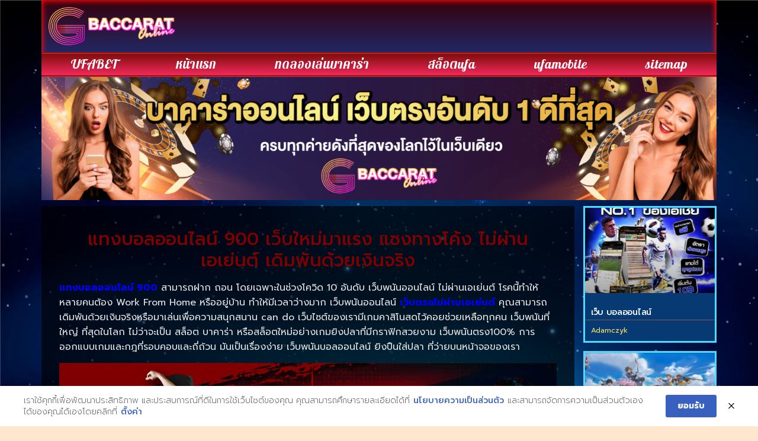

--- FILE ---
content_type: text/html; charset=UTF-8
request_url: https://www.greenorbit.org/%E0%B9%81%E0%B8%97%E0%B8%87%E0%B8%9A%E0%B8%AD%E0%B8%A5%E0%B8%AD%E0%B8%AD%E0%B8%99%E0%B9%84%E0%B8%A5%E0%B8%99%E0%B9%8C-900/
body_size: 16867
content:
<!doctype html>
<html lang="th">
<head>
	<meta charset="UTF-8">
	<meta name="viewport" content="width=device-width, initial-scale=1">
	<link rel="profile" href="https://gmpg.org/xfn/11">
	<meta name='robots' content='index, follow, max-image-preview:large, max-snippet:-1, max-video-preview:-1' />
	<style>img:is([sizes="auto" i], [sizes^="auto," i]) { contain-intrinsic-size: 3000px 1500px }</style>
	
	<!-- This site is optimized with the Yoast SEO plugin v26.8 - https://yoast.com/product/yoast-seo-wordpress/ -->
	<title>แทงบอลออนไลน์ 900 เว็บใหม่มาแรง แซงทางโค้ง ไม่ผ่านเอเย่นต์</title>
	<meta name="description" content="แทงบอลออนไลน์ 900 สมัครแทงบอล เว็บแทงบอลที่ดีที่สุด สมัครสมาชิกง่ายๆสมัครเว็บแทงบอล กับ UFABET ศูนย์รวมเกมพนันออนไลน์ยอดฮิตยอดนิยม" />
	<link rel="canonical" href="https://www.greenorbit.org/แทงบอลออนไลน์-900/" />
	<meta property="og:locale" content="th_TH" />
	<meta property="og:type" content="article" />
	<meta property="og:title" content="แทงบอลออนไลน์ 900 เว็บใหม่มาแรง แซงทางโค้ง ไม่ผ่านเอเย่นต์" />
	<meta property="og:description" content="แทงบอลออนไลน์ 900 สมัครแทงบอล เว็บแทงบอลที่ดีที่สุด สมัครสมาชิกง่ายๆสมัครเว็บแทงบอล กับ UFABET ศูนย์รวมเกมพนันออนไลน์ยอดฮิตยอดนิยม" />
	<meta property="og:url" content="https://www.greenorbit.org/แทงบอลออนไลน์-900/" />
	<meta property="og:site_name" content="www.greenorbit.org" />
	<meta property="article:published_time" content="2023-06-22T04:39:06+00:00" />
	<meta property="article:modified_time" content="2023-06-22T04:40:38+00:00" />
	<meta property="og:image" content="https://www.greenorbit.org/wp-content/uploads/2023/06/15.jpeg" />
	<meta property="og:image:width" content="1500" />
	<meta property="og:image:height" content="650" />
	<meta property="og:image:type" content="image/jpeg" />
	<meta name="author" content="ข่าวโกลตุง" />
	<meta name="twitter:card" content="summary_large_image" />
	<meta name="twitter:label1" content="Written by" />
	<meta name="twitter:data1" content="ข่าวโกลตุง" />
	<meta name="twitter:label2" content="Est. reading time" />
	<meta name="twitter:data2" content="2 นาที" />
	<script type="application/ld+json" class="yoast-schema-graph">{"@context":"https://schema.org","@graph":[{"@type":"Article","@id":"https://www.greenorbit.org/%e0%b9%81%e0%b8%97%e0%b8%87%e0%b8%9a%e0%b8%ad%e0%b8%a5%e0%b8%ad%e0%b8%ad%e0%b8%99%e0%b9%84%e0%b8%a5%e0%b8%99%e0%b9%8c-900/#article","isPartOf":{"@id":"https://www.greenorbit.org/%e0%b9%81%e0%b8%97%e0%b8%87%e0%b8%9a%e0%b8%ad%e0%b8%a5%e0%b8%ad%e0%b8%ad%e0%b8%99%e0%b9%84%e0%b8%a5%e0%b8%99%e0%b9%8c-900/"},"author":{"name":"ข่าวโกลตุง","@id":"https://www.greenorbit.org/#/schema/person/d1c4e40192c73abd46f075b9b3abb17c"},"headline":"แทงบอลออนไลน์ 900","datePublished":"2023-06-22T04:39:06+00:00","dateModified":"2023-06-22T04:40:38+00:00","mainEntityOfPage":{"@id":"https://www.greenorbit.org/%e0%b9%81%e0%b8%97%e0%b8%87%e0%b8%9a%e0%b8%ad%e0%b8%a5%e0%b8%ad%e0%b8%ad%e0%b8%99%e0%b9%84%e0%b8%a5%e0%b8%99%e0%b9%8c-900/"},"wordCount":18,"commentCount":0,"publisher":{"@id":"https://www.greenorbit.org/#organization"},"image":{"@id":"https://www.greenorbit.org/%e0%b9%81%e0%b8%97%e0%b8%87%e0%b8%9a%e0%b8%ad%e0%b8%a5%e0%b8%ad%e0%b8%ad%e0%b8%99%e0%b9%84%e0%b8%a5%e0%b8%99%e0%b9%8c-900/#primaryimage"},"thumbnailUrl":"https://www.greenorbit.org/wp-content/uploads/2023/06/15.jpeg","keywords":["แทงบอลออนไลน์ 900"],"articleSection":["แทงบอลออนไลน์"],"inLanguage":"th"},{"@type":"WebPage","@id":"https://www.greenorbit.org/%e0%b9%81%e0%b8%97%e0%b8%87%e0%b8%9a%e0%b8%ad%e0%b8%a5%e0%b8%ad%e0%b8%ad%e0%b8%99%e0%b9%84%e0%b8%a5%e0%b8%99%e0%b9%8c-900/","url":"https://www.greenorbit.org/%e0%b9%81%e0%b8%97%e0%b8%87%e0%b8%9a%e0%b8%ad%e0%b8%a5%e0%b8%ad%e0%b8%ad%e0%b8%99%e0%b9%84%e0%b8%a5%e0%b8%99%e0%b9%8c-900/","name":"แทงบอลออนไลน์ 900 เว็บใหม่มาแรง แซงทางโค้ง ไม่ผ่านเอเย่นต์","isPartOf":{"@id":"https://www.greenorbit.org/#website"},"primaryImageOfPage":{"@id":"https://www.greenorbit.org/%e0%b9%81%e0%b8%97%e0%b8%87%e0%b8%9a%e0%b8%ad%e0%b8%a5%e0%b8%ad%e0%b8%ad%e0%b8%99%e0%b9%84%e0%b8%a5%e0%b8%99%e0%b9%8c-900/#primaryimage"},"image":{"@id":"https://www.greenorbit.org/%e0%b9%81%e0%b8%97%e0%b8%87%e0%b8%9a%e0%b8%ad%e0%b8%a5%e0%b8%ad%e0%b8%ad%e0%b8%99%e0%b9%84%e0%b8%a5%e0%b8%99%e0%b9%8c-900/#primaryimage"},"thumbnailUrl":"https://www.greenorbit.org/wp-content/uploads/2023/06/15.jpeg","datePublished":"2023-06-22T04:39:06+00:00","dateModified":"2023-06-22T04:40:38+00:00","description":"แทงบอลออนไลน์ 900 สมัครแทงบอล เว็บแทงบอลที่ดีที่สุด สมัครสมาชิกง่ายๆสมัครเว็บแทงบอล กับ UFABET ศูนย์รวมเกมพนันออนไลน์ยอดฮิตยอดนิยม","breadcrumb":{"@id":"https://www.greenorbit.org/%e0%b9%81%e0%b8%97%e0%b8%87%e0%b8%9a%e0%b8%ad%e0%b8%a5%e0%b8%ad%e0%b8%ad%e0%b8%99%e0%b9%84%e0%b8%a5%e0%b8%99%e0%b9%8c-900/#breadcrumb"},"inLanguage":"th","potentialAction":[{"@type":"ReadAction","target":["https://www.greenorbit.org/%e0%b9%81%e0%b8%97%e0%b8%87%e0%b8%9a%e0%b8%ad%e0%b8%a5%e0%b8%ad%e0%b8%ad%e0%b8%99%e0%b9%84%e0%b8%a5%e0%b8%99%e0%b9%8c-900/"]}]},{"@type":"ImageObject","inLanguage":"th","@id":"https://www.greenorbit.org/%e0%b9%81%e0%b8%97%e0%b8%87%e0%b8%9a%e0%b8%ad%e0%b8%a5%e0%b8%ad%e0%b8%ad%e0%b8%99%e0%b9%84%e0%b8%a5%e0%b8%99%e0%b9%8c-900/#primaryimage","url":"https://www.greenorbit.org/wp-content/uploads/2023/06/15.jpeg","contentUrl":"https://www.greenorbit.org/wp-content/uploads/2023/06/15.jpeg","width":1500,"height":650,"caption":"เว็บแทงบอลที่ดีที่สุด"},{"@type":"BreadcrumbList","@id":"https://www.greenorbit.org/%e0%b9%81%e0%b8%97%e0%b8%87%e0%b8%9a%e0%b8%ad%e0%b8%a5%e0%b8%ad%e0%b8%ad%e0%b8%99%e0%b9%84%e0%b8%a5%e0%b8%99%e0%b9%8c-900/#breadcrumb","itemListElement":[{"@type":"ListItem","position":1,"name":"Home","item":"https://www.greenorbit.org/"},{"@type":"ListItem","position":2,"name":"แทงบอลออนไลน์ 900"}]},{"@type":"WebSite","@id":"https://www.greenorbit.org/#website","url":"https://www.greenorbit.org/","name":"www.greenorbit.org","description":"","publisher":{"@id":"https://www.greenorbit.org/#organization"},"potentialAction":[{"@type":"SearchAction","target":{"@type":"EntryPoint","urlTemplate":"https://www.greenorbit.org/?s={search_term_string}"},"query-input":{"@type":"PropertyValueSpecification","valueRequired":true,"valueName":"search_term_string"}}],"inLanguage":"th"},{"@type":"Organization","@id":"https://www.greenorbit.org/#organization","name":"www.greenorbit.org","url":"https://www.greenorbit.org/","logo":{"@type":"ImageObject","inLanguage":"th","@id":"https://www.greenorbit.org/#/schema/logo/image/","url":"https://www.greenorbit.org/wp-content/uploads/2023/03/cropped-Logo-greenorbit.org-700X200.png","contentUrl":"https://www.greenorbit.org/wp-content/uploads/2023/03/cropped-Logo-greenorbit.org-700X200.png","width":641,"height":200,"caption":"www.greenorbit.org"},"image":{"@id":"https://www.greenorbit.org/#/schema/logo/image/"}},{"@type":"Person","@id":"https://www.greenorbit.org/#/schema/person/d1c4e40192c73abd46f075b9b3abb17c","name":"ข่าวโกลตุง","image":{"@type":"ImageObject","inLanguage":"th","@id":"https://www.greenorbit.org/#/schema/person/image/","url":"https://secure.gravatar.com/avatar/944645493a6d94433889b45ae69ab50a0f0db12ab5e2f7709c6703634ba2e9b8?s=96&d=mm&r=g","contentUrl":"https://secure.gravatar.com/avatar/944645493a6d94433889b45ae69ab50a0f0db12ab5e2f7709c6703634ba2e9b8?s=96&d=mm&r=g","caption":"ข่าวโกลตุง"},"url":"https://www.greenorbit.org/author/editor/"}]}</script>
	<!-- / Yoast SEO plugin. -->


<link rel='dns-prefetch' href='//fonts.googleapis.com' />
<link rel="alternate" type="application/rss+xml" title="www.greenorbit.org &raquo; ฟีด" href="https://www.greenorbit.org/feed/" />
<script>
window._wpemojiSettings = {"baseUrl":"https:\/\/s.w.org\/images\/core\/emoji\/16.0.1\/72x72\/","ext":".png","svgUrl":"https:\/\/s.w.org\/images\/core\/emoji\/16.0.1\/svg\/","svgExt":".svg","source":{"concatemoji":"https:\/\/www.greenorbit.org\/wp-includes\/js\/wp-emoji-release.min.js?ver=6.8.3"}};
/*! This file is auto-generated */
!function(s,n){var o,i,e;function c(e){try{var t={supportTests:e,timestamp:(new Date).valueOf()};sessionStorage.setItem(o,JSON.stringify(t))}catch(e){}}function p(e,t,n){e.clearRect(0,0,e.canvas.width,e.canvas.height),e.fillText(t,0,0);var t=new Uint32Array(e.getImageData(0,0,e.canvas.width,e.canvas.height).data),a=(e.clearRect(0,0,e.canvas.width,e.canvas.height),e.fillText(n,0,0),new Uint32Array(e.getImageData(0,0,e.canvas.width,e.canvas.height).data));return t.every(function(e,t){return e===a[t]})}function u(e,t){e.clearRect(0,0,e.canvas.width,e.canvas.height),e.fillText(t,0,0);for(var n=e.getImageData(16,16,1,1),a=0;a<n.data.length;a++)if(0!==n.data[a])return!1;return!0}function f(e,t,n,a){switch(t){case"flag":return n(e,"\ud83c\udff3\ufe0f\u200d\u26a7\ufe0f","\ud83c\udff3\ufe0f\u200b\u26a7\ufe0f")?!1:!n(e,"\ud83c\udde8\ud83c\uddf6","\ud83c\udde8\u200b\ud83c\uddf6")&&!n(e,"\ud83c\udff4\udb40\udc67\udb40\udc62\udb40\udc65\udb40\udc6e\udb40\udc67\udb40\udc7f","\ud83c\udff4\u200b\udb40\udc67\u200b\udb40\udc62\u200b\udb40\udc65\u200b\udb40\udc6e\u200b\udb40\udc67\u200b\udb40\udc7f");case"emoji":return!a(e,"\ud83e\udedf")}return!1}function g(e,t,n,a){var r="undefined"!=typeof WorkerGlobalScope&&self instanceof WorkerGlobalScope?new OffscreenCanvas(300,150):s.createElement("canvas"),o=r.getContext("2d",{willReadFrequently:!0}),i=(o.textBaseline="top",o.font="600 32px Arial",{});return e.forEach(function(e){i[e]=t(o,e,n,a)}),i}function t(e){var t=s.createElement("script");t.src=e,t.defer=!0,s.head.appendChild(t)}"undefined"!=typeof Promise&&(o="wpEmojiSettingsSupports",i=["flag","emoji"],n.supports={everything:!0,everythingExceptFlag:!0},e=new Promise(function(e){s.addEventListener("DOMContentLoaded",e,{once:!0})}),new Promise(function(t){var n=function(){try{var e=JSON.parse(sessionStorage.getItem(o));if("object"==typeof e&&"number"==typeof e.timestamp&&(new Date).valueOf()<e.timestamp+604800&&"object"==typeof e.supportTests)return e.supportTests}catch(e){}return null}();if(!n){if("undefined"!=typeof Worker&&"undefined"!=typeof OffscreenCanvas&&"undefined"!=typeof URL&&URL.createObjectURL&&"undefined"!=typeof Blob)try{var e="postMessage("+g.toString()+"("+[JSON.stringify(i),f.toString(),p.toString(),u.toString()].join(",")+"));",a=new Blob([e],{type:"text/javascript"}),r=new Worker(URL.createObjectURL(a),{name:"wpTestEmojiSupports"});return void(r.onmessage=function(e){c(n=e.data),r.terminate(),t(n)})}catch(e){}c(n=g(i,f,p,u))}t(n)}).then(function(e){for(var t in e)n.supports[t]=e[t],n.supports.everything=n.supports.everything&&n.supports[t],"flag"!==t&&(n.supports.everythingExceptFlag=n.supports.everythingExceptFlag&&n.supports[t]);n.supports.everythingExceptFlag=n.supports.everythingExceptFlag&&!n.supports.flag,n.DOMReady=!1,n.readyCallback=function(){n.DOMReady=!0}}).then(function(){return e}).then(function(){var e;n.supports.everything||(n.readyCallback(),(e=n.source||{}).concatemoji?t(e.concatemoji):e.wpemoji&&e.twemoji&&(t(e.twemoji),t(e.wpemoji)))}))}((window,document),window._wpemojiSettings);
</script>
<style id='wp-emoji-styles-inline-css'>

	img.wp-smiley, img.emoji {
		display: inline !important;
		border: none !important;
		box-shadow: none !important;
		height: 1em !important;
		width: 1em !important;
		margin: 0 0.07em !important;
		vertical-align: -0.1em !important;
		background: none !important;
		padding: 0 !important;
	}
</style>
<link rel='stylesheet' id='wp-block-library-css' href='https://www.greenorbit.org/wp-includes/css/dist/block-library/style.min.css?ver=6.8.3' media='all' />
<style id='global-styles-inline-css'>
:root{--wp--preset--aspect-ratio--square: 1;--wp--preset--aspect-ratio--4-3: 4/3;--wp--preset--aspect-ratio--3-4: 3/4;--wp--preset--aspect-ratio--3-2: 3/2;--wp--preset--aspect-ratio--2-3: 2/3;--wp--preset--aspect-ratio--16-9: 16/9;--wp--preset--aspect-ratio--9-16: 9/16;--wp--preset--color--black: #000000;--wp--preset--color--cyan-bluish-gray: #abb8c3;--wp--preset--color--white: #ffffff;--wp--preset--color--pale-pink: #f78da7;--wp--preset--color--vivid-red: #cf2e2e;--wp--preset--color--luminous-vivid-orange: #ff6900;--wp--preset--color--luminous-vivid-amber: #fcb900;--wp--preset--color--light-green-cyan: #7bdcb5;--wp--preset--color--vivid-green-cyan: #00d084;--wp--preset--color--pale-cyan-blue: #8ed1fc;--wp--preset--color--vivid-cyan-blue: #0693e3;--wp--preset--color--vivid-purple: #9b51e0;--wp--preset--gradient--vivid-cyan-blue-to-vivid-purple: linear-gradient(135deg,rgba(6,147,227,1) 0%,rgb(155,81,224) 100%);--wp--preset--gradient--light-green-cyan-to-vivid-green-cyan: linear-gradient(135deg,rgb(122,220,180) 0%,rgb(0,208,130) 100%);--wp--preset--gradient--luminous-vivid-amber-to-luminous-vivid-orange: linear-gradient(135deg,rgba(252,185,0,1) 0%,rgba(255,105,0,1) 100%);--wp--preset--gradient--luminous-vivid-orange-to-vivid-red: linear-gradient(135deg,rgba(255,105,0,1) 0%,rgb(207,46,46) 100%);--wp--preset--gradient--very-light-gray-to-cyan-bluish-gray: linear-gradient(135deg,rgb(238,238,238) 0%,rgb(169,184,195) 100%);--wp--preset--gradient--cool-to-warm-spectrum: linear-gradient(135deg,rgb(74,234,220) 0%,rgb(151,120,209) 20%,rgb(207,42,186) 40%,rgb(238,44,130) 60%,rgb(251,105,98) 80%,rgb(254,248,76) 100%);--wp--preset--gradient--blush-light-purple: linear-gradient(135deg,rgb(255,206,236) 0%,rgb(152,150,240) 100%);--wp--preset--gradient--blush-bordeaux: linear-gradient(135deg,rgb(254,205,165) 0%,rgb(254,45,45) 50%,rgb(107,0,62) 100%);--wp--preset--gradient--luminous-dusk: linear-gradient(135deg,rgb(255,203,112) 0%,rgb(199,81,192) 50%,rgb(65,88,208) 100%);--wp--preset--gradient--pale-ocean: linear-gradient(135deg,rgb(255,245,203) 0%,rgb(182,227,212) 50%,rgb(51,167,181) 100%);--wp--preset--gradient--electric-grass: linear-gradient(135deg,rgb(202,248,128) 0%,rgb(113,206,126) 100%);--wp--preset--gradient--midnight: linear-gradient(135deg,rgb(2,3,129) 0%,rgb(40,116,252) 100%);--wp--preset--font-size--small: 13px;--wp--preset--font-size--medium: 20px;--wp--preset--font-size--large: 36px;--wp--preset--font-size--x-large: 42px;--wp--preset--spacing--20: 0.44rem;--wp--preset--spacing--30: 0.67rem;--wp--preset--spacing--40: 1rem;--wp--preset--spacing--50: 1.5rem;--wp--preset--spacing--60: 2.25rem;--wp--preset--spacing--70: 3.38rem;--wp--preset--spacing--80: 5.06rem;--wp--preset--shadow--natural: 6px 6px 9px rgba(0, 0, 0, 0.2);--wp--preset--shadow--deep: 12px 12px 50px rgba(0, 0, 0, 0.4);--wp--preset--shadow--sharp: 6px 6px 0px rgba(0, 0, 0, 0.2);--wp--preset--shadow--outlined: 6px 6px 0px -3px rgba(255, 255, 255, 1), 6px 6px rgba(0, 0, 0, 1);--wp--preset--shadow--crisp: 6px 6px 0px rgba(0, 0, 0, 1);}:root { --wp--style--global--content-size: 800px;--wp--style--global--wide-size: 1200px; }:where(body) { margin: 0; }.wp-site-blocks > .alignleft { float: left; margin-right: 2em; }.wp-site-blocks > .alignright { float: right; margin-left: 2em; }.wp-site-blocks > .aligncenter { justify-content: center; margin-left: auto; margin-right: auto; }:where(.wp-site-blocks) > * { margin-block-start: 24px; margin-block-end: 0; }:where(.wp-site-blocks) > :first-child { margin-block-start: 0; }:where(.wp-site-blocks) > :last-child { margin-block-end: 0; }:root { --wp--style--block-gap: 24px; }:root :where(.is-layout-flow) > :first-child{margin-block-start: 0;}:root :where(.is-layout-flow) > :last-child{margin-block-end: 0;}:root :where(.is-layout-flow) > *{margin-block-start: 24px;margin-block-end: 0;}:root :where(.is-layout-constrained) > :first-child{margin-block-start: 0;}:root :where(.is-layout-constrained) > :last-child{margin-block-end: 0;}:root :where(.is-layout-constrained) > *{margin-block-start: 24px;margin-block-end: 0;}:root :where(.is-layout-flex){gap: 24px;}:root :where(.is-layout-grid){gap: 24px;}.is-layout-flow > .alignleft{float: left;margin-inline-start: 0;margin-inline-end: 2em;}.is-layout-flow > .alignright{float: right;margin-inline-start: 2em;margin-inline-end: 0;}.is-layout-flow > .aligncenter{margin-left: auto !important;margin-right: auto !important;}.is-layout-constrained > .alignleft{float: left;margin-inline-start: 0;margin-inline-end: 2em;}.is-layout-constrained > .alignright{float: right;margin-inline-start: 2em;margin-inline-end: 0;}.is-layout-constrained > .aligncenter{margin-left: auto !important;margin-right: auto !important;}.is-layout-constrained > :where(:not(.alignleft):not(.alignright):not(.alignfull)){max-width: var(--wp--style--global--content-size);margin-left: auto !important;margin-right: auto !important;}.is-layout-constrained > .alignwide{max-width: var(--wp--style--global--wide-size);}body .is-layout-flex{display: flex;}.is-layout-flex{flex-wrap: wrap;align-items: center;}.is-layout-flex > :is(*, div){margin: 0;}body .is-layout-grid{display: grid;}.is-layout-grid > :is(*, div){margin: 0;}body{padding-top: 0px;padding-right: 0px;padding-bottom: 0px;padding-left: 0px;}a:where(:not(.wp-element-button)){text-decoration: underline;}:root :where(.wp-element-button, .wp-block-button__link){background-color: #32373c;border-width: 0;color: #fff;font-family: inherit;font-size: inherit;line-height: inherit;padding: calc(0.667em + 2px) calc(1.333em + 2px);text-decoration: none;}.has-black-color{color: var(--wp--preset--color--black) !important;}.has-cyan-bluish-gray-color{color: var(--wp--preset--color--cyan-bluish-gray) !important;}.has-white-color{color: var(--wp--preset--color--white) !important;}.has-pale-pink-color{color: var(--wp--preset--color--pale-pink) !important;}.has-vivid-red-color{color: var(--wp--preset--color--vivid-red) !important;}.has-luminous-vivid-orange-color{color: var(--wp--preset--color--luminous-vivid-orange) !important;}.has-luminous-vivid-amber-color{color: var(--wp--preset--color--luminous-vivid-amber) !important;}.has-light-green-cyan-color{color: var(--wp--preset--color--light-green-cyan) !important;}.has-vivid-green-cyan-color{color: var(--wp--preset--color--vivid-green-cyan) !important;}.has-pale-cyan-blue-color{color: var(--wp--preset--color--pale-cyan-blue) !important;}.has-vivid-cyan-blue-color{color: var(--wp--preset--color--vivid-cyan-blue) !important;}.has-vivid-purple-color{color: var(--wp--preset--color--vivid-purple) !important;}.has-black-background-color{background-color: var(--wp--preset--color--black) !important;}.has-cyan-bluish-gray-background-color{background-color: var(--wp--preset--color--cyan-bluish-gray) !important;}.has-white-background-color{background-color: var(--wp--preset--color--white) !important;}.has-pale-pink-background-color{background-color: var(--wp--preset--color--pale-pink) !important;}.has-vivid-red-background-color{background-color: var(--wp--preset--color--vivid-red) !important;}.has-luminous-vivid-orange-background-color{background-color: var(--wp--preset--color--luminous-vivid-orange) !important;}.has-luminous-vivid-amber-background-color{background-color: var(--wp--preset--color--luminous-vivid-amber) !important;}.has-light-green-cyan-background-color{background-color: var(--wp--preset--color--light-green-cyan) !important;}.has-vivid-green-cyan-background-color{background-color: var(--wp--preset--color--vivid-green-cyan) !important;}.has-pale-cyan-blue-background-color{background-color: var(--wp--preset--color--pale-cyan-blue) !important;}.has-vivid-cyan-blue-background-color{background-color: var(--wp--preset--color--vivid-cyan-blue) !important;}.has-vivid-purple-background-color{background-color: var(--wp--preset--color--vivid-purple) !important;}.has-black-border-color{border-color: var(--wp--preset--color--black) !important;}.has-cyan-bluish-gray-border-color{border-color: var(--wp--preset--color--cyan-bluish-gray) !important;}.has-white-border-color{border-color: var(--wp--preset--color--white) !important;}.has-pale-pink-border-color{border-color: var(--wp--preset--color--pale-pink) !important;}.has-vivid-red-border-color{border-color: var(--wp--preset--color--vivid-red) !important;}.has-luminous-vivid-orange-border-color{border-color: var(--wp--preset--color--luminous-vivid-orange) !important;}.has-luminous-vivid-amber-border-color{border-color: var(--wp--preset--color--luminous-vivid-amber) !important;}.has-light-green-cyan-border-color{border-color: var(--wp--preset--color--light-green-cyan) !important;}.has-vivid-green-cyan-border-color{border-color: var(--wp--preset--color--vivid-green-cyan) !important;}.has-pale-cyan-blue-border-color{border-color: var(--wp--preset--color--pale-cyan-blue) !important;}.has-vivid-cyan-blue-border-color{border-color: var(--wp--preset--color--vivid-cyan-blue) !important;}.has-vivid-purple-border-color{border-color: var(--wp--preset--color--vivid-purple) !important;}.has-vivid-cyan-blue-to-vivid-purple-gradient-background{background: var(--wp--preset--gradient--vivid-cyan-blue-to-vivid-purple) !important;}.has-light-green-cyan-to-vivid-green-cyan-gradient-background{background: var(--wp--preset--gradient--light-green-cyan-to-vivid-green-cyan) !important;}.has-luminous-vivid-amber-to-luminous-vivid-orange-gradient-background{background: var(--wp--preset--gradient--luminous-vivid-amber-to-luminous-vivid-orange) !important;}.has-luminous-vivid-orange-to-vivid-red-gradient-background{background: var(--wp--preset--gradient--luminous-vivid-orange-to-vivid-red) !important;}.has-very-light-gray-to-cyan-bluish-gray-gradient-background{background: var(--wp--preset--gradient--very-light-gray-to-cyan-bluish-gray) !important;}.has-cool-to-warm-spectrum-gradient-background{background: var(--wp--preset--gradient--cool-to-warm-spectrum) !important;}.has-blush-light-purple-gradient-background{background: var(--wp--preset--gradient--blush-light-purple) !important;}.has-blush-bordeaux-gradient-background{background: var(--wp--preset--gradient--blush-bordeaux) !important;}.has-luminous-dusk-gradient-background{background: var(--wp--preset--gradient--luminous-dusk) !important;}.has-pale-ocean-gradient-background{background: var(--wp--preset--gradient--pale-ocean) !important;}.has-electric-grass-gradient-background{background: var(--wp--preset--gradient--electric-grass) !important;}.has-midnight-gradient-background{background: var(--wp--preset--gradient--midnight) !important;}.has-small-font-size{font-size: var(--wp--preset--font-size--small) !important;}.has-medium-font-size{font-size: var(--wp--preset--font-size--medium) !important;}.has-large-font-size{font-size: var(--wp--preset--font-size--large) !important;}.has-x-large-font-size{font-size: var(--wp--preset--font-size--x-large) !important;}
:root :where(.wp-block-pullquote){font-size: 1.5em;line-height: 1.6;}
</style>
<link rel='stylesheet' id='pdpa-thailand-public-css' href='https://www.greenorbit.org/wp-content/plugins/pdpa-thailand/public/assets/css/pdpa-thailand-public.min.css?ver=2.0' media='all' />
<link rel='stylesheet' id='elespare-icons-css' href='https://www.greenorbit.org/wp-content/plugins/elespare/assets/font/elespare-icons.css?ver=3.3.8' media='all' />
<link rel='stylesheet' id='elementor-icons-css' href='https://www.greenorbit.org/wp-content/plugins/elementor/assets/lib/eicons/css/elementor-icons.min.css?ver=5.46.0' media='all' />
<link rel='stylesheet' id='elementor-frontend-css' href='https://www.greenorbit.org/wp-content/plugins/elementor/assets/css/frontend.min.css?ver=3.34.2' media='all' />
<link rel='stylesheet' id='elementor-post-43-css' href='https://www.greenorbit.org/wp-content/uploads/elementor/css/post-43.css?ver=1769028578' media='all' />
<link rel='stylesheet' id='elespare-posts-grid-css' href='https://www.greenorbit.org/wp-content/plugins/elespare/dist/elespare.style.build.min.css?ver=3.3.7' media='all' />
<link rel='stylesheet' id='hello-elementor-css' href='https://www.greenorbit.org/wp-content/themes/hello-elementor/assets/css/reset.css?ver=3.4.6' media='all' />
<link rel='stylesheet' id='hello-elementor-theme-style-css' href='https://www.greenorbit.org/wp-content/themes/hello-elementor/assets/css/theme.css?ver=3.4.6' media='all' />
<link rel='stylesheet' id='hello-elementor-header-footer-css' href='https://www.greenorbit.org/wp-content/themes/hello-elementor/assets/css/header-footer.css?ver=3.4.6' media='all' />
<link rel='stylesheet' id='widget-image-css' href='https://www.greenorbit.org/wp-content/plugins/elementor/assets/css/widget-image.min.css?ver=3.34.2' media='all' />
<link rel='stylesheet' id='widget-nav-menu-css' href='https://www.greenorbit.org/wp-content/plugins/elementor-pro/assets/css/widget-nav-menu.min.css?ver=3.29.2' media='all' />
<link rel='stylesheet' id='widget-icon-list-css' href='https://www.greenorbit.org/wp-content/plugins/elementor/assets/css/widget-icon-list.min.css?ver=3.34.2' media='all' />
<link rel='stylesheet' id='widget-heading-css' href='https://www.greenorbit.org/wp-content/plugins/elementor/assets/css/widget-heading.min.css?ver=3.34.2' media='all' />
<link rel='stylesheet' id='widget-posts-css' href='https://www.greenorbit.org/wp-content/plugins/elementor-pro/assets/css/widget-posts.min.css?ver=3.29.2' media='all' />
<link rel='stylesheet' id='elementor-post-52-css' href='https://www.greenorbit.org/wp-content/uploads/elementor/css/post-52.css?ver=1769028579' media='all' />
<link rel='stylesheet' id='elementor-post-56-css' href='https://www.greenorbit.org/wp-content/uploads/elementor/css/post-56.css?ver=1769028579' media='all' />
<link rel='stylesheet' id='elementor-post-58-css' href='https://www.greenorbit.org/wp-content/uploads/elementor/css/post-58.css?ver=1769028580' media='all' />
<link rel='stylesheet' id='seed-fonts-all-css' href='https://fonts.googleapis.com/css?family=prompt&#038;ver=6.8.3' media='all' />
<style id='seed-fonts-all-inline-css'>
h1, h2, h3, h4, h5, h6, nav, .nav, .menu, button, .button, .btn, .price, ._heading, .wp-block-pullquote blockquote, blockquote, label, legend{font-family: "prompt",sans-serif !important; }body {--s-heading:"prompt",sans-serif !important}body {--s-heading-weight:}
</style>
<link rel='stylesheet' id='seed-fonts-body-all-css' href='https://fonts.googleapis.com/css?family=prompt&#038;ver=6.8.3' media='all' />
<style id='seed-fonts-body-all-inline-css'>
body{font-family: "prompt",sans-serif !important; font-size: 16px !important; line-height: 1.6 !important; }body {--s-body:"prompt",sans-serif !important;--s-body-line-height:1.6;}
</style>
<link rel='stylesheet' id='elementor-gf-prompt-css' href='https://fonts.googleapis.com/css?family=Prompt:100,100italic,200,200italic,300,300italic,400,400italic,500,500italic,600,600italic,700,700italic,800,800italic,900,900italic&#038;display=auto' media='all' />
<link rel='stylesheet' id='elementor-gf-roboto-css' href='https://fonts.googleapis.com/css?family=Roboto:100,100italic,200,200italic,300,300italic,400,400italic,500,500italic,600,600italic,700,700italic,800,800italic,900,900italic&#038;display=auto' media='all' />
<link rel='stylesheet' id='elementor-gf-pattaya-css' href='https://fonts.googleapis.com/css?family=Pattaya:100,100italic,200,200italic,300,300italic,400,400italic,500,500italic,600,600italic,700,700italic,800,800italic,900,900italic&#038;display=auto' media='all' />
<link rel='stylesheet' id='elementor-icons-shared-0-css' href='https://www.greenorbit.org/wp-content/plugins/elementor/assets/lib/font-awesome/css/fontawesome.min.css?ver=5.15.3' media='all' />
<link rel='stylesheet' id='elementor-icons-fa-solid-css' href='https://www.greenorbit.org/wp-content/plugins/elementor/assets/lib/font-awesome/css/solid.min.css?ver=5.15.3' media='all' />
<script src="https://www.greenorbit.org/wp-includes/js/jquery/jquery.min.js?ver=3.7.1" id="jquery-core-js"></script>
<script src="https://www.greenorbit.org/wp-includes/js/jquery/jquery-migrate.min.js?ver=3.4.1" id="jquery-migrate-js"></script>
<link rel="https://api.w.org/" href="https://www.greenorbit.org/wp-json/" /><link rel="alternate" title="JSON" type="application/json" href="https://www.greenorbit.org/wp-json/wp/v2/posts/955" /><link rel="EditURI" type="application/rsd+xml" title="RSD" href="https://www.greenorbit.org/xmlrpc.php?rsd" />

<link rel='shortlink' href='https://www.greenorbit.org/?p=955' />
<link rel="alternate" title="oEmbed (JSON)" type="application/json+oembed" href="https://www.greenorbit.org/wp-json/oembed/1.0/embed?url=https%3A%2F%2Fwww.greenorbit.org%2F%25e0%25b9%2581%25e0%25b8%2597%25e0%25b8%2587%25e0%25b8%259a%25e0%25b8%25ad%25e0%25b8%25a5%25e0%25b8%25ad%25e0%25b8%25ad%25e0%25b8%2599%25e0%25b9%2584%25e0%25b8%25a5%25e0%25b8%2599%25e0%25b9%258c-900%2F" />
<link rel="alternate" title="oEmbed (XML)" type="text/xml+oembed" href="https://www.greenorbit.org/wp-json/oembed/1.0/embed?url=https%3A%2F%2Fwww.greenorbit.org%2F%25e0%25b9%2581%25e0%25b8%2597%25e0%25b8%2587%25e0%25b8%259a%25e0%25b8%25ad%25e0%25b8%25a5%25e0%25b8%25ad%25e0%25b8%25ad%25e0%25b8%2599%25e0%25b9%2584%25e0%25b8%25a5%25e0%25b8%2599%25e0%25b9%258c-900%2F&#038;format=xml" />
<meta name="generator" content="Elementor 3.34.2; features: additional_custom_breakpoints; settings: css_print_method-external, google_font-enabled, font_display-auto">
			<style>
				.e-con.e-parent:nth-of-type(n+4):not(.e-lazyloaded):not(.e-no-lazyload),
				.e-con.e-parent:nth-of-type(n+4):not(.e-lazyloaded):not(.e-no-lazyload) * {
					background-image: none !important;
				}
				@media screen and (max-height: 1024px) {
					.e-con.e-parent:nth-of-type(n+3):not(.e-lazyloaded):not(.e-no-lazyload),
					.e-con.e-parent:nth-of-type(n+3):not(.e-lazyloaded):not(.e-no-lazyload) * {
						background-image: none !important;
					}
				}
				@media screen and (max-height: 640px) {
					.e-con.e-parent:nth-of-type(n+2):not(.e-lazyloaded):not(.e-no-lazyload),
					.e-con.e-parent:nth-of-type(n+2):not(.e-lazyloaded):not(.e-no-lazyload) * {
						background-image: none !important;
					}
				}
			</style>
						<meta name="theme-color" content="#130C7A">
			<link rel="icon" href="https://www.greenorbit.org/wp-content/uploads/2023/03/cropped-IconLogo-greenorbit.org-512X512-32x32.png" sizes="32x32" />
<link rel="icon" href="https://www.greenorbit.org/wp-content/uploads/2023/03/cropped-IconLogo-greenorbit.org-512X512-192x192.png" sizes="192x192" />
<link rel="apple-touch-icon" href="https://www.greenorbit.org/wp-content/uploads/2023/03/cropped-IconLogo-greenorbit.org-512X512-180x180.png" />
<meta name="msapplication-TileImage" content="https://www.greenorbit.org/wp-content/uploads/2023/03/cropped-IconLogo-greenorbit.org-512X512-270x270.png" />
</head>
<body class="wp-singular post-template-default single single-post postid-955 single-format-standard wp-custom-logo wp-embed-responsive wp-theme-hello-elementor hello-elementor-default elementor-default elementor-kit-43 elementor-page-58">


<a class="skip-link screen-reader-text" href="#content">Skip to content</a>

		<div data-elementor-type="header" data-elementor-id="52" class="elementor elementor-52 elementor-location-header" data-elementor-post-type="elementor_library">
			<div class="elementor-element elementor-element-41ad8ae e-flex e-con-boxed e-con e-parent" data-id="41ad8ae" data-element_type="container">
					<div class="e-con-inner">
		<div class="elementor-element elementor-element-ddcbdfe e-con-full e-flex e-con e-child" data-id="ddcbdfe" data-element_type="container" data-settings="{&quot;background_background&quot;:&quot;gradient&quot;}">
		<div class="elementor-element elementor-element-59536d8 e-con-full e-flex e-con e-child" data-id="59536d8" data-element_type="container">
		<div class="elementor-element elementor-element-56c88fa e-con-full e-flex e-con e-child" data-id="56c88fa" data-element_type="container">
				<div class="elementor-element elementor-element-57c1c0b elementor-widget elementor-widget-theme-site-logo elementor-widget-image" data-id="57c1c0b" data-element_type="widget" data-widget_type="theme-site-logo.default">
				<div class="elementor-widget-container">
											<a href="https://www.greenorbit.org">
			<img width="641" height="200" src="https://www.greenorbit.org/wp-content/uploads/2023/03/cropped-Logo-greenorbit.org-700X200.png" class="attachment-full size-full wp-image-700" alt="" srcset="https://www.greenorbit.org/wp-content/uploads/2023/03/cropped-Logo-greenorbit.org-700X200.png 641w, https://www.greenorbit.org/wp-content/uploads/2023/03/cropped-Logo-greenorbit.org-700X200-300x94.png 300w" sizes="(max-width: 641px) 100vw, 641px" />				</a>
											</div>
				</div>
				</div>
				</div>
		<div class="elementor-element elementor-element-08d58c1 e-con-full e-flex e-con e-child" data-id="08d58c1" data-element_type="container">
		<div class="elementor-element elementor-element-02ee3eb e-con-full e-flex e-con e-child" data-id="02ee3eb" data-element_type="container">
				<div class="elementor-element elementor-element-9dbcc32 elementor-nav-menu__align-justify elementor-nav-menu--stretch elementor-nav-menu--dropdown-mobile elementor-nav-menu__text-align-aside elementor-nav-menu--toggle elementor-nav-menu--burger elementor-widget elementor-widget-nav-menu" data-id="9dbcc32" data-element_type="widget" data-settings="{&quot;full_width&quot;:&quot;stretch&quot;,&quot;layout&quot;:&quot;horizontal&quot;,&quot;submenu_icon&quot;:{&quot;value&quot;:&quot;&lt;i class=\&quot;fas fa-caret-down\&quot;&gt;&lt;\/i&gt;&quot;,&quot;library&quot;:&quot;fa-solid&quot;},&quot;toggle&quot;:&quot;burger&quot;}" data-widget_type="nav-menu.default">
				<div class="elementor-widget-container">
								<nav aria-label="Menu" class="elementor-nav-menu--main elementor-nav-menu__container elementor-nav-menu--layout-horizontal e--pointer-text e--animation-grow">
				<ul id="menu-1-9dbcc32" class="elementor-nav-menu"><li class="menu-item menu-item-type-custom menu-item-object-custom menu-item-1351"><a href="https://www.ufa88s.games" class="elementor-item">UFABET</a></li>
<li class="menu-item menu-item-type-post_type menu-item-object-page menu-item-home menu-item-245"><a href="https://www.greenorbit.org/" class="elementor-item">หน้าแรก</a></li>
<li class="menu-item menu-item-type-post_type menu-item-object-post menu-item-1313"><a href="https://www.greenorbit.org/%e0%b8%97%e0%b8%94%e0%b8%a5%e0%b8%ad%e0%b8%87%e0%b9%80%e0%b8%a5%e0%b9%88%e0%b8%99%e0%b8%9a%e0%b8%b2%e0%b8%84%e0%b8%b2%e0%b8%a3%e0%b9%88%e0%b8%b2/" class="elementor-item">ทดลองเล่นบาคาร่า</a></li>
<li class="menu-item menu-item-type-post_type menu-item-object-post menu-item-1314"><a href="https://www.greenorbit.org/%e0%b8%aa%e0%b8%a5%e0%b9%87%e0%b8%ad%e0%b8%95ufa/" class="elementor-item">สล็อตufa</a></li>
<li class="menu-item menu-item-type-post_type menu-item-object-post menu-item-1315"><a href="https://www.greenorbit.org/ufamobile/" class="elementor-item">ufamobile</a></li>
<li class="menu-item menu-item-type-custom menu-item-object-custom menu-item-1103"><a href="https://www.greenorbit.org/sitemap-index.xml" class="elementor-item">sitemap</a></li>
</ul>			</nav>
					<div class="elementor-menu-toggle" role="button" tabindex="0" aria-label="Menu Toggle" aria-expanded="false">
			<i aria-hidden="true" role="presentation" class="elementor-menu-toggle__icon--open eicon-menu-bar"></i><i aria-hidden="true" role="presentation" class="elementor-menu-toggle__icon--close eicon-close"></i>		</div>
					<nav class="elementor-nav-menu--dropdown elementor-nav-menu__container" aria-hidden="true">
				<ul id="menu-2-9dbcc32" class="elementor-nav-menu"><li class="menu-item menu-item-type-custom menu-item-object-custom menu-item-1351"><a href="https://www.ufa88s.games" class="elementor-item" tabindex="-1">UFABET</a></li>
<li class="menu-item menu-item-type-post_type menu-item-object-page menu-item-home menu-item-245"><a href="https://www.greenorbit.org/" class="elementor-item" tabindex="-1">หน้าแรก</a></li>
<li class="menu-item menu-item-type-post_type menu-item-object-post menu-item-1313"><a href="https://www.greenorbit.org/%e0%b8%97%e0%b8%94%e0%b8%a5%e0%b8%ad%e0%b8%87%e0%b9%80%e0%b8%a5%e0%b9%88%e0%b8%99%e0%b8%9a%e0%b8%b2%e0%b8%84%e0%b8%b2%e0%b8%a3%e0%b9%88%e0%b8%b2/" class="elementor-item" tabindex="-1">ทดลองเล่นบาคาร่า</a></li>
<li class="menu-item menu-item-type-post_type menu-item-object-post menu-item-1314"><a href="https://www.greenorbit.org/%e0%b8%aa%e0%b8%a5%e0%b9%87%e0%b8%ad%e0%b8%95ufa/" class="elementor-item" tabindex="-1">สล็อตufa</a></li>
<li class="menu-item menu-item-type-post_type menu-item-object-post menu-item-1315"><a href="https://www.greenorbit.org/ufamobile/" class="elementor-item" tabindex="-1">ufamobile</a></li>
<li class="menu-item menu-item-type-custom menu-item-object-custom menu-item-1103"><a href="https://www.greenorbit.org/sitemap-index.xml" class="elementor-item" tabindex="-1">sitemap</a></li>
</ul>			</nav>
						</div>
				</div>
				</div>
				</div>
				</div>
					</div>
				</div>
		<div class="elementor-element elementor-element-7c2685c e-flex e-con-boxed e-con e-parent" data-id="7c2685c" data-element_type="container">
					<div class="e-con-inner">
		<div class="elementor-element elementor-element-7d8a2b3 e-con-full e-flex e-con e-child" data-id="7d8a2b3" data-element_type="container">
				<div class="elementor-element elementor-element-3990cc7 elementor-hidden-mobile elementor-widget elementor-widget-image" data-id="3990cc7" data-element_type="widget" data-widget_type="image.default">
				<div class="elementor-widget-container">
															<img loading="lazy" width="1920" height="350" src="https://www.greenorbit.org/wp-content/uploads/2023/03/บาคาร่าออนไลน์เว็บตรงอันดับ1ดีที่สุด-ภาพปก1-greenorbit.org-1920X350.png" class="attachment-full size-full wp-image-697" alt="" srcset="https://www.greenorbit.org/wp-content/uploads/2023/03/บาคาร่าออนไลน์เว็บตรงอันดับ1ดีที่สุด-ภาพปก1-greenorbit.org-1920X350.png 1920w, https://www.greenorbit.org/wp-content/uploads/2023/03/บาคาร่าออนไลน์เว็บตรงอันดับ1ดีที่สุด-ภาพปก1-greenorbit.org-1920X350-300x55.png 300w, https://www.greenorbit.org/wp-content/uploads/2023/03/บาคาร่าออนไลน์เว็บตรงอันดับ1ดีที่สุด-ภาพปก1-greenorbit.org-1920X350-1024x187.png 1024w, https://www.greenorbit.org/wp-content/uploads/2023/03/บาคาร่าออนไลน์เว็บตรงอันดับ1ดีที่สุด-ภาพปก1-greenorbit.org-1920X350-768x140.png 768w, https://www.greenorbit.org/wp-content/uploads/2023/03/บาคาร่าออนไลน์เว็บตรงอันดับ1ดีที่สุด-ภาพปก1-greenorbit.org-1920X350-1536x280.png 1536w" sizes="(max-width: 1920px) 100vw, 1920px" />															</div>
				</div>
				<div class="elementor-element elementor-element-ef57f15 elementor-hidden-desktop elementor-hidden-tablet elementor-widget elementor-widget-image" data-id="ef57f15" data-element_type="widget" data-widget_type="image.default">
				<div class="elementor-widget-container">
															<img loading="lazy" width="650" height="650" src="https://www.greenorbit.org/wp-content/uploads/2023/03/บาคาร่าออนไลน์จ่ายหนักจัดเต็ม-ภาพปก2-greenorbit.org-650X650.png" class="attachment-full size-full wp-image-698" alt="" srcset="https://www.greenorbit.org/wp-content/uploads/2023/03/บาคาร่าออนไลน์จ่ายหนักจัดเต็ม-ภาพปก2-greenorbit.org-650X650.png 650w, https://www.greenorbit.org/wp-content/uploads/2023/03/บาคาร่าออนไลน์จ่ายหนักจัดเต็ม-ภาพปก2-greenorbit.org-650X650-300x300.png 300w, https://www.greenorbit.org/wp-content/uploads/2023/03/บาคาร่าออนไลน์จ่ายหนักจัดเต็ม-ภาพปก2-greenorbit.org-650X650-150x150.png 150w" sizes="(max-width: 650px) 100vw, 650px" />															</div>
				</div>
				</div>
					</div>
				</div>
				</div>
				<div data-elementor-type="single-post" data-elementor-id="58" class="elementor elementor-58 elementor-location-single post-955 post type-post status-publish format-standard has-post-thumbnail hentry category-11 tag-119" data-elementor-post-type="elementor_library">
			<div class="elementor-element elementor-element-5cc78d1 e-flex e-con-boxed e-con e-parent" data-id="5cc78d1" data-element_type="container">
					<div class="e-con-inner">
		<div class="elementor-element elementor-element-e72edb1 e-con-full e-flex e-con e-child" data-id="e72edb1" data-element_type="container">
				<div class="elementor-element elementor-element-c625def elementor-widget elementor-widget-theme-post-content" data-id="c625def" data-element_type="widget" data-widget_type="theme-post-content.default">
				<div class="elementor-widget-container">
					<h1 style="text-align: center;"><span style="color: #800000;">แทงบอลออนไลน์ 900 เว็บใหม่มาแรง แซงทางโค้ง ไม่ผ่านเอเย่นต์ เดิมพันด้วยเงินจริง</span></h1>
<p><span style="color: #0000ff;"><strong>แทงบอลออนไลน์ 900</strong></span> สามารถฝาก ถอน โดยเฉพาะในช่วงโควิด 10 อันดับ เว็บพนันออนไลน์ ไม่ผ่านเอเย่นต์ โรคนี้ทำให้หลายคนต้อง Work From Home หรืออยู่บ้าน ทำให้มีเวลาว่างมาก เว็บพนันออนไลน์ <span style="color: #0000ff;"><strong>เว็บตรงไม่ผ่านเอเย่นต์</strong></span> คุณสามารถเดิมพันด้วยเงินจริงหรือมาเล่นเพื่อความสนุกสนาน can do เว็บไซต์ของเรามีเกมคาสิโนสดไว้คอยช่วยเหลือทุกคน เว็บพนันที่ ใหญ่ ที่สุดในโลก ไม่ว่าจะเป็น สล็อต บาคาร่า หรือสล็อตใหม่อย่างเกมยิงปลาที่มีกราฟิกสวยงาม เว็บพนันตรง100% การออกแบบเกมและกฎที่รอบคอบและถี่ถ้วน มันเป็นเรื่องง่าย เว็บพนันบอลออนไลน์ ยิงปืนใส่ปลา ที่ว่ายบนหน้าจอของเรา</p>
<p><img fetchpriority="high" fetchpriority="high" decoding="async" class="aligncenter wp-image-957" src="https://www.greenorbit.org/wp-content/uploads/2023/06/15-1024x444.jpeg" alt="แทงบอลออนไลน์ 900" width="1041" height="452" srcset="https://www.greenorbit.org/wp-content/uploads/2023/06/15-1024x444.jpeg 1024w, https://www.greenorbit.org/wp-content/uploads/2023/06/15-300x130.jpeg 300w, https://www.greenorbit.org/wp-content/uploads/2023/06/15-768x333.jpeg 768w, https://www.greenorbit.org/wp-content/uploads/2023/06/15.jpeg 1500w" sizes="(max-width: 1041px) 100vw, 1041px" /></p>
<picture class="aligncenter wp-image-1423 size-full"><source srcset="https://www.serialy-onlajn.com/wp-content/uploads/2023/05/maxresdefault-3.jpg.webp 1280w, https://www.serialy-onlajn.com/wp-content/uploads/2023/05/maxresdefault-3-300x169.jpg.webp 300w, https://www.serialy-onlajn.com/wp-content/uploads/2023/05/maxresdefault-3-1024x576.jpg.webp 1024w, https://www.serialy-onlajn.com/wp-content/uploads/2023/05/maxresdefault-3-768x432.jpg.webp 768w" type="image/webp" sizes="(max-width: 1280px) 100vw, 1280px" data-lazy-srcset="https://www.serialy-onlajn.com/wp-content/uploads/2023/05/maxresdefault-3.jpg.webp 1280w, https://www.serialy-onlajn.com/wp-content/uploads/2023/05/maxresdefault-3-300x169.jpg.webp 300w, https://www.serialy-onlajn.com/wp-content/uploads/2023/05/maxresdefault-3-1024x576.jpg.webp 1024w, https://www.serialy-onlajn.com/wp-content/uploads/2023/05/maxresdefault-3-768x432.jpg.webp 768w" data-lazy-sizes="(max-width: 1280px) 100vw, 1280px" /></picture>
<h2 style="text-align: center;"><span style="color: #800000;">แทงบอลออนไลน์ 900 เว็บพนันบอลออนไลน์ของแท้ ถ่ายทอดสดจากทุกมุมโลก</span></h2>
<p>ท้ายที่สุดแล้ว เว็บพนัน แท้ เป็นความรับผิดชอบของเราที่จะต้องแน่ใจว่าคุณกำลังใช้เว็บไซต์ของเรา เว็บพนันที่ ใหญ่ที่สุดในโลก และเพื่อให้ทุกคนสามารถใช้บริการของเว็บไซต์ของเราได้ง่ายยังมีเกมอีกมากมาย เว็บพนันออนไลน์อันดับ1 ทั้งเกมคาสิโนสดรวมถึงบาคาร่าสดและสแครปสดนั้นสตรีมโดยตรงจากคาสิโนและคุณสามารถวางใจได้ เว็บพนันออนไลน์เว็บตรง ว่าจะไม่มีการโกงเพราะเราถ่ายทอดสดจากทุกมุมเพื่อให้คุณหรือผู้เล่นของคุณไว้วางใจเกมเครือข่ายเว็บไซต์พนันบอล <span style="color: #0000ff;"><a style="color: #0000ff;" href="https://www.ufa88s.games/"><strong>UFA88S</strong></a></span> ได้ เว็บพนันที่ ใหญ่ ที่สุดในโลก ยังดูเหมือนสล็อตใหม่ แต่เล่นง่ายเหมือนสล็อต เกมคาสิโน เว็บพนันออนไลน์ 888 เว็บตรง บางเกมมีสล็อตที่มีกราฟิกที่สวยงามและเป็นมืออาชีพ นอกจากนี้ยังมีเกมกีฬา <a href="https://www.greenorbit.org"><span style="color: #0000ff;"><strong>เว็บเดิมพัน900</strong></span> </a>เครือข่าย<span style="color: #0000ff;"> <strong>เว็บแทงบอลออนไลน์</strong></span> ที่ดีที่สุด ในประเทศไทย บริการดีที่สุด</p>
<h2 style="text-align: center;"><span style="color: #800000;">เว็บพนันออนไลน์ 888 เว็บตรงมีทุกอย่างครบวงจร ได้มาตรฐานระดับสากล</span></h2>
<p>เว็บพนันบอลออนไลน์ดีอย่างไร? เว็บไซต์<span style="color: #0000ff;"> <strong>เว็บพนันออนไลน์</strong></span> เว็บตรง 100 ของเราเป็นเว็บไซต์ที่ดีที่สุดสำหรับการให้บริการเดิมพันฟุตบอลตามจำนวนผู้เล่นที่เดิมพัน และยังเป็นเว็บไซต์การพนันที่ครบวงจรซึ่งมีเกมให้เลือกมากมายรวมถึงเกมคาสิโนด้วย เว็บพนันออนไลน์ เว็บตรงไม่ผ่านเอเย่นต์ ไม่ว่าจะเป็นเกมคาสิโนและเดิมพันกีฬาโดยตรง ตลอดจนบริการเดิมพันและฝากถอน เราพร้อมให้การสนับสนุนทุกคนตลอดเวลา ตลอด 24 ชั่วโมง เนื่องจากเว็บของเรานั้นเป็นเว็บตรงแทงบอลที่ไม่ผ่านเอเย่นต์ หรือตัวแทนใดๆ จึงสามารถเปิดให้บริการ <span style="color: #0000ff;"><strong>แทงบอลออนไลน์auto</strong></span> ค่าน้ำดีที่สุด มีบอลหลากหลายให้เลือกแทง ทุกแมทช์และทุกลีกการแข่งขันไม่ว่าจะลีกดังหรือลีกท้องถิ่นก็สามารถเลือแทงได้อย่างอิสระ มีรูปแบบการแทงบอลมากมายให้ได้เลือกเล่น เช่น บอลเดี่ยว บอลชุด บอลสด และอีกหลากหลายรูปแบบที่มีให้เลือกเล่นอย่างจุใจ นอกจากนี้เว็บของเรามีเป็นเว็บพนันบอลออโต้ ที่รองรับการฝาก-ถอน ธนาคารชั้นนำ โดยสมาชิกสามารถทำธุระกรรมต่างๆภายในเว็บด้วยตัวเองโดยไม่ต้องแจ้งเจ้าหน้าที่ให้วุ่นวายอีกต่อไป จะฝากหรือถอนก็ทำรายการได้เลยทันที สะดวกรวดเร็วไม่ต้องแจ้งสลิป ยอดเงินเข้าระบบภายใน 30 วินาที นอกจากนนี้การทำรายการถอนก็รวดเร็วทันใจ อยากใช้เงินเมือไหร่ก็กดถอนได้เลย อีกทั้งยังเป็นเว็บที่ฝากถอนไม่มีขั้นต่ำ เหมาะแก่ผู้เล่นทุกระดับ ไม่ว่าจะทุนน้อยทุกหนาก็สามารถเข้ามาเล่นได้ เดิมพันขั้นต่ำเริ่มต้นแค่ 1 บาท เท่านั้น</p>
<div class="elementor-element elementor-element-fe7c642 elementor-widget elementor-widget-heading" data-id="fe7c642" data-element_type="widget" data-widget_type="heading.default">
<div class="elementor-widget-container">
<h3 class="elementor-heading-title elementor-size-default" style="text-align: center;"><span style="color: #800000;">สมัครแทงบอล เว็บแทงบอลที่ดีที่สุด สมัครสมาชิกง่ายๆ</span></h3>
</div>
</div>
<div class="elementor-element elementor-element-8a7bbcd elementor-widget elementor-widget-text-editor" data-id="8a7bbcd" data-element_type="widget" data-widget_type="text-editor.default">
<div class="elementor-widget-container">
<p><span style="color: #0000ff;"><strong>สมัครเว็บแทงบอล</strong></span> กับ UFABET ศูนย์รวมเกมพนันออนไลน์ยอดฮิตยอดนิยม <strong><a href="https://www.ufa88s.games/">UFABET แทงบอล</a> </strong>ลูกค้าสมาชิกนักเสี่ยงดวงออนไลน์เยอะที่สุด เป็นอันดับ 1 ประจำปี 2023 เป็นเว็บไซต์ตรงไม่ผ่านเอเย่นต์ การันตีความปลอดภัย มั่นใจได้แน่นอนเปิดยูสเซอร์ได้เลย<span data-sheets-value="{&quot;1&quot;:2,&quot;2&quot;:&quot;ยูฟ่า168&quot;}" data-sheets-userformat="{&quot;2&quot;:15357,&quot;3&quot;:{&quot;1&quot;:0},&quot;5&quot;:{&quot;1&quot;:[{&quot;1&quot;:2,&quot;2&quot;:0,&quot;5&quot;:{&quot;1&quot;:2,&quot;2&quot;:0}},{&quot;1&quot;:0,&quot;2&quot;:0,&quot;3&quot;:3},{&quot;1&quot;:1,&quot;2&quot;:0,&quot;4&quot;:1}]},&quot;6&quot;:{&quot;1&quot;:[{&quot;1&quot;:2,&quot;2&quot;:0,&quot;5&quot;:{&quot;1&quot;:2,&quot;2&quot;:0}},{&quot;1&quot;:0,&quot;2&quot;:0,&quot;3&quot;:3},{&quot;1&quot;:1,&quot;2&quot;:0,&quot;4&quot;:1}]},&quot;7&quot;:{&quot;1&quot;:[{&quot;1&quot;:2,&quot;2&quot;:0,&quot;5&quot;:{&quot;1&quot;:2,&quot;2&quot;:0}},{&quot;1&quot;:0,&quot;2&quot;:0,&quot;3&quot;:3},{&quot;1&quot;:1,&quot;2&quot;:0,&quot;4&quot;:1}]},&quot;8&quot;:{&quot;1&quot;:[{&quot;1&quot;:2,&quot;2&quot;:0,&quot;5&quot;:{&quot;1&quot;:2,&quot;2&quot;:0}},{&quot;1&quot;:0,&quot;2&quot;:0,&quot;3&quot;:3},{&quot;1&quot;:1,&quot;2&quot;:0,&quot;4&quot;:1}]},&quot;9&quot;:0,&quot;10&quot;:2,&quot;11&quot;:0,&quot;12&quot;:0,&quot;14&quot;:{&quot;1&quot;:2,&quot;2&quot;:0},&quot;15&quot;:&quot;Prompt&quot;,&quot;16&quot;:11}"> </span><strong> </strong>ยินดีต้อนรับสมาชิก มีข้อตกลงการใช้งานให้เข้าใจเป็นอย่างดี</p>
</div>
</div>
<div class="elementor-element elementor-element-cf157ee elementor-widget elementor-widget-text-editor" data-id="cf157ee" data-element_type="widget" data-widget_type="text-editor.default">
<div class="elementor-widget-container">
<ul>
<li>ติดต่อการสมัครสมาชิกผ่าน <span style="color: #00ff00;"><strong><a style="color: #00ff00;" href="https://lin.ee/4vNQdUc">LINE:@UFA88SV6</a></strong></span> มี(@ข้างหน้า )</li>
<li>แจ้งความต้องการกับเจ้าหน้าที่ขอ “สมัครสมาชิก”แจ้งข้อมูลรายละเอียดการสมัครสมาชิก</li>
<li>เจ้าหน้าที่จะตรวจสอบข้อมูล 5-7 นาที</li>
<li>เมื่อได้รับ User และ Password ให้ทำการเปลี่ยนรหัส</li>
<li>ล็อคอินเข้าสู่ระบบเล่นได้เลย</li>
</ul>
<p>&nbsp;</p>
<p><a href="https://lin.ee/4vNQdUc/"><img decoding="async" class="aligncenter wp-image-956" src="https://www.greenorbit.org/wp-content/uploads/2023/06/ฝากถอน-โบรกเกอร์-fxprimus-1024x268.webp" alt="" width="1095" height="287" srcset="https://www.greenorbit.org/wp-content/uploads/2023/06/ฝากถอน-โบรกเกอร์-fxprimus-1024x268.webp 1024w, https://www.greenorbit.org/wp-content/uploads/2023/06/ฝากถอน-โบรกเกอร์-fxprimus-300x79.webp 300w, https://www.greenorbit.org/wp-content/uploads/2023/06/ฝากถอน-โบรกเกอร์-fxprimus-768x201.webp 768w, https://www.greenorbit.org/wp-content/uploads/2023/06/ฝากถอน-โบรกเกอร์-fxprimus-1536x402.webp 1536w, https://www.greenorbit.org/wp-content/uploads/2023/06/ฝากถอน-โบรกเกอร์-fxprimus.webp 1646w" sizes="(max-width: 1095px) 100vw, 1095px" /></a></p>
</div>
</div>
				</div>
				</div>
				</div>
		<div class="elementor-element elementor-element-59e8ccf e-con-full e-flex e-con e-child" data-id="59e8ccf" data-element_type="container">
				<div class="elementor-element elementor-element-b5dc365 elementor-grid-1 elementor-grid-tablet-1 elementor-grid-mobile-1 elementor-posts--thumbnail-top elementor-card-shadow-yes elementor-posts__hover-gradient elementor-widget elementor-widget-posts" data-id="b5dc365" data-element_type="widget" data-settings="{&quot;cards_columns&quot;:&quot;1&quot;,&quot;cards_columns_tablet&quot;:&quot;1&quot;,&quot;cards_row_gap&quot;:{&quot;unit&quot;:&quot;px&quot;,&quot;size&quot;:14,&quot;sizes&quot;:[]},&quot;cards_columns_mobile&quot;:&quot;1&quot;,&quot;cards_row_gap_tablet&quot;:{&quot;unit&quot;:&quot;px&quot;,&quot;size&quot;:&quot;&quot;,&quot;sizes&quot;:[]},&quot;cards_row_gap_mobile&quot;:{&quot;unit&quot;:&quot;px&quot;,&quot;size&quot;:&quot;&quot;,&quot;sizes&quot;:[]}}" data-widget_type="posts.cards">
				<div class="elementor-widget-container">
							<div class="elementor-posts-container elementor-posts elementor-posts--skin-cards elementor-grid">
				<article class="elementor-post elementor-grid-item post-1399 post type-post status-publish format-standard has-post-thumbnail hentry category-2 tag-3">
			<div class="elementor-post__card">
				<a class="elementor-post__thumbnail__link" href="https://www.greenorbit.org/%e0%b9%80%e0%b8%a7%e0%b9%87%e0%b8%9a-%e0%b8%9a%e0%b8%ad%e0%b8%a5%e0%b8%ad%e0%b8%ad%e0%b8%99%e0%b9%84%e0%b8%a5%e0%b8%99%e0%b9%8c/" tabindex="-1" target="_blank"><div class="elementor-post__thumbnail"><img loading="lazy" width="300" height="300" src="https://www.greenorbit.org/wp-content/uploads/2025/10/photo_2025-10-01_05-03-50-300x300.jpg" class="attachment-medium size-medium wp-image-1400" alt="เว็บ บอลออนไลน์" decoding="async" srcset="https://www.greenorbit.org/wp-content/uploads/2025/10/photo_2025-10-01_05-03-50-300x300.jpg 300w, https://www.greenorbit.org/wp-content/uploads/2025/10/photo_2025-10-01_05-03-50-1024x1024.jpg 1024w, https://www.greenorbit.org/wp-content/uploads/2025/10/photo_2025-10-01_05-03-50-150x150.jpg 150w, https://www.greenorbit.org/wp-content/uploads/2025/10/photo_2025-10-01_05-03-50-768x768.jpg 768w, https://www.greenorbit.org/wp-content/uploads/2025/10/photo_2025-10-01_05-03-50.jpg 1200w" sizes="(max-width: 300px) 100vw, 300px" /></div></a>
				<div class="elementor-post__text">
				<span class="elementor-post__title">
			<a href="https://www.greenorbit.org/%e0%b9%80%e0%b8%a7%e0%b9%87%e0%b8%9a-%e0%b8%9a%e0%b8%ad%e0%b8%a5%e0%b8%ad%e0%b8%ad%e0%b8%99%e0%b9%84%e0%b8%a5%e0%b8%99%e0%b9%8c/" target=&quot;_blank&quot;>
				เว็บ บอลออนไลน์			</a>
		</span>
				</div>
				<div class="elementor-post__meta-data">
					<span class="elementor-post-author">
			Adamczyk		</span>
				</div>
					</div>
		</article>
				<article class="elementor-post elementor-grid-item post-1394 post type-post status-publish format-standard has-post-thumbnail hentry category-171 tag-172">
			<div class="elementor-post__card">
				<a class="elementor-post__thumbnail__link" href="https://www.greenorbit.org/ragnarok-online/" tabindex="-1" target="_blank"><div class="elementor-post__thumbnail"><img loading="lazy" width="300" height="169" src="https://www.greenorbit.org/wp-content/uploads/2025/09/hq720-300x169.jpg" class="attachment-medium size-medium wp-image-1395" alt="Ragnarok Online" decoding="async" srcset="https://www.greenorbit.org/wp-content/uploads/2025/09/hq720-300x169.jpg 300w, https://www.greenorbit.org/wp-content/uploads/2025/09/hq720.jpg 686w" sizes="(max-width: 300px) 100vw, 300px" /></div></a>
				<div class="elementor-post__text">
				<span class="elementor-post__title">
			<a href="https://www.greenorbit.org/ragnarok-online/" target=&quot;_blank&quot;>
				Ragnarok Online			</a>
		</span>
				</div>
				<div class="elementor-post__meta-data">
					<span class="elementor-post-author">
			Adamczyk		</span>
				</div>
					</div>
		</article>
				<article class="elementor-post elementor-grid-item post-1388 post type-post status-publish format-standard has-post-thumbnail hentry category-169 tag-170">
			<div class="elementor-post__card">
				<a class="elementor-post__thumbnail__link" href="https://www.greenorbit.org/%e0%b9%80%e0%b8%a7%e0%b9%87%e0%b8%9a%e0%b9%81%e0%b8%97%e0%b8%87%e0%b8%a1%e0%b8%a7%e0%b8%a2%e0%b9%84%e0%b8%97%e0%b8%a2/" tabindex="-1" target="_blank"><div class="elementor-post__thumbnail"><img loading="lazy" width="300" height="300" src="https://www.greenorbit.org/wp-content/uploads/2025/07/photo_2025-07-15_15-24-04-300x300.jpg" class="attachment-medium size-medium wp-image-1389" alt="เว็บแทงมวยไทย" decoding="async" srcset="https://www.greenorbit.org/wp-content/uploads/2025/07/photo_2025-07-15_15-24-04-300x300.jpg 300w, https://www.greenorbit.org/wp-content/uploads/2025/07/photo_2025-07-15_15-24-04-1024x1024.jpg 1024w, https://www.greenorbit.org/wp-content/uploads/2025/07/photo_2025-07-15_15-24-04-150x150.jpg 150w, https://www.greenorbit.org/wp-content/uploads/2025/07/photo_2025-07-15_15-24-04-768x768.jpg 768w, https://www.greenorbit.org/wp-content/uploads/2025/07/photo_2025-07-15_15-24-04.jpg 1200w" sizes="(max-width: 300px) 100vw, 300px" /></div></a>
				<div class="elementor-post__text">
				<span class="elementor-post__title">
			<a href="https://www.greenorbit.org/%e0%b9%80%e0%b8%a7%e0%b9%87%e0%b8%9a%e0%b9%81%e0%b8%97%e0%b8%87%e0%b8%a1%e0%b8%a7%e0%b8%a2%e0%b9%84%e0%b8%97%e0%b8%a2/" target=&quot;_blank&quot;>
				เว็บแทงมวยไทย			</a>
		</span>
				</div>
				<div class="elementor-post__meta-data">
					<span class="elementor-post-author">
			Adamczyk		</span>
				</div>
					</div>
		</article>
				<article class="elementor-post elementor-grid-item post-1381 post type-post status-publish format-standard has-post-thumbnail hentry category-169 tag-170">
			<div class="elementor-post__card">
				<a class="elementor-post__thumbnail__link" href="https://www.greenorbit.org/%e0%b8%a1%e0%b8%a7%e0%b8%a2%e0%b8%aa%e0%b8%94%e0%b8%a7%e0%b8%b1%e0%b8%99%e0%b8%99%e0%b8%b5%e0%b9%89/" tabindex="-1" target="_blank"><div class="elementor-post__thumbnail"><img loading="lazy" width="300" height="300" src="https://www.greenorbit.org/wp-content/uploads/2025/06/photo_2025-06-18_14-34-45-300x300.jpg" class="attachment-medium size-medium wp-image-1382" alt="มวยสดวันนี้" decoding="async" srcset="https://www.greenorbit.org/wp-content/uploads/2025/06/photo_2025-06-18_14-34-45-300x300.jpg 300w, https://www.greenorbit.org/wp-content/uploads/2025/06/photo_2025-06-18_14-34-45-1024x1024.jpg 1024w, https://www.greenorbit.org/wp-content/uploads/2025/06/photo_2025-06-18_14-34-45-150x150.jpg 150w, https://www.greenorbit.org/wp-content/uploads/2025/06/photo_2025-06-18_14-34-45-768x768.jpg 768w, https://www.greenorbit.org/wp-content/uploads/2025/06/photo_2025-06-18_14-34-45.jpg 1200w" sizes="(max-width: 300px) 100vw, 300px" /></div></a>
				<div class="elementor-post__text">
				<span class="elementor-post__title">
			<a href="https://www.greenorbit.org/%e0%b8%a1%e0%b8%a7%e0%b8%a2%e0%b8%aa%e0%b8%94%e0%b8%a7%e0%b8%b1%e0%b8%99%e0%b8%99%e0%b8%b5%e0%b9%89/" target=&quot;_blank&quot;>
				มวยสดวันนี้			</a>
		</span>
				</div>
				<div class="elementor-post__meta-data">
					<span class="elementor-post-author">
			Adamczyk		</span>
				</div>
					</div>
		</article>
				<article class="elementor-post elementor-grid-item post-1372 post type-post status-publish format-standard has-post-thumbnail hentry category-24 tag-25">
			<div class="elementor-post__card">
				<a class="elementor-post__thumbnail__link" href="https://www.greenorbit.org/%e0%b8%aa%e0%b8%a5%e0%b9%87%e0%b8%ad%e0%b8%95h25/" tabindex="-1" target="_blank"><div class="elementor-post__thumbnail"><img loading="lazy" width="300" height="300" src="https://www.greenorbit.org/wp-content/uploads/2025/03/photo_2025-03-10_08-48-31-300x300.jpg" class="attachment-medium size-medium wp-image-1373" alt="สล็อตh25" decoding="async" srcset="https://www.greenorbit.org/wp-content/uploads/2025/03/photo_2025-03-10_08-48-31-300x300.jpg 300w, https://www.greenorbit.org/wp-content/uploads/2025/03/photo_2025-03-10_08-48-31-1024x1024.jpg 1024w, https://www.greenorbit.org/wp-content/uploads/2025/03/photo_2025-03-10_08-48-31-150x150.jpg 150w, https://www.greenorbit.org/wp-content/uploads/2025/03/photo_2025-03-10_08-48-31-768x768.jpg 768w, https://www.greenorbit.org/wp-content/uploads/2025/03/photo_2025-03-10_08-48-31.jpg 1200w" sizes="(max-width: 300px) 100vw, 300px" /></div></a>
				<div class="elementor-post__text">
				<span class="elementor-post__title">
			<a href="https://www.greenorbit.org/%e0%b8%aa%e0%b8%a5%e0%b9%87%e0%b8%ad%e0%b8%95h25/" target=&quot;_blank&quot;>
				สล็อตh25			</a>
		</span>
				</div>
				<div class="elementor-post__meta-data">
					<span class="elementor-post-author">
			Adamczyk		</span>
				</div>
					</div>
		</article>
				<article class="elementor-post elementor-grid-item post-1362 post type-post status-publish format-standard has-post-thumbnail hentry category-102">
			<div class="elementor-post__card">
				<a class="elementor-post__thumbnail__link" href="https://www.greenorbit.org/%e0%b8%ab%e0%b8%a7%e0%b8%a2%e0%b8%a3%e0%b8%b1%e0%b8%90%e0%b8%9a%e0%b8%b2%e0%b8%a5/" tabindex="-1" target="_blank"><div class="elementor-post__thumbnail"><img loading="lazy" width="300" height="138" src="https://www.greenorbit.org/wp-content/uploads/2024/11/lotto-stats-300x138.png" class="attachment-medium size-medium wp-image-1364" alt="หวยรัฐบาล" decoding="async" srcset="https://www.greenorbit.org/wp-content/uploads/2024/11/lotto-stats-300x138.png 300w, https://www.greenorbit.org/wp-content/uploads/2024/11/lotto-stats.png 650w" sizes="(max-width: 300px) 100vw, 300px" /></div></a>
				<div class="elementor-post__text">
				<span class="elementor-post__title">
			<a href="https://www.greenorbit.org/%e0%b8%ab%e0%b8%a7%e0%b8%a2%e0%b8%a3%e0%b8%b1%e0%b8%90%e0%b8%9a%e0%b8%b2%e0%b8%a5/" target=&quot;_blank&quot;>
				หวยรัฐบาล			</a>
		</span>
				</div>
				<div class="elementor-post__meta-data">
					<span class="elementor-post-author">
			ข่าวโกลตุง		</span>
				</div>
					</div>
		</article>
				<article class="elementor-post elementor-grid-item post-1340 post type-post status-publish format-standard has-post-thumbnail hentry category-8 tag-168">
			<div class="elementor-post__card">
				<a class="elementor-post__thumbnail__link" href="https://www.greenorbit.org/%e0%b8%84%e0%b8%b2%e0%b8%aa%e0%b8%b4%e0%b9%82%e0%b8%99/" tabindex="-1" target="_blank"><div class="elementor-post__thumbnail"><img loading="lazy" width="300" height="139" src="https://www.greenorbit.org/wp-content/uploads/2024/03/Slide-web-casino-9-300x139.jpg" class="attachment-medium size-medium wp-image-1341" alt="คาสิโน" decoding="async" srcset="https://www.greenorbit.org/wp-content/uploads/2024/03/Slide-web-casino-9-300x139.jpg 300w, https://www.greenorbit.org/wp-content/uploads/2024/03/Slide-web-casino-9-768x357.jpg 768w, https://www.greenorbit.org/wp-content/uploads/2024/03/Slide-web-casino-9.jpg 1024w" sizes="(max-width: 300px) 100vw, 300px" /></div></a>
				<div class="elementor-post__text">
				<span class="elementor-post__title">
			<a href="https://www.greenorbit.org/%e0%b8%84%e0%b8%b2%e0%b8%aa%e0%b8%b4%e0%b9%82%e0%b8%99/" target=&quot;_blank&quot;>
				คาสิโน			</a>
		</span>
				</div>
				<div class="elementor-post__meta-data">
					<span class="elementor-post-author">
			ข่าวโกลตุง		</span>
				</div>
					</div>
		</article>
				</div>
		
						</div>
				</div>
				</div>
					</div>
				</div>
		<div class="elementor-element elementor-element-9f0f5ce e-flex e-con-boxed e-con e-parent" data-id="9f0f5ce" data-element_type="container">
					<div class="e-con-inner">
		<div class="elementor-element elementor-element-728e90b e-con-full e-flex e-con e-child" data-id="728e90b" data-element_type="container">
				</div>
					</div>
				</div>
				</div>
				<div data-elementor-type="footer" data-elementor-id="56" class="elementor elementor-56 elementor-location-footer" data-elementor-post-type="elementor_library">
			<div class="elementor-element elementor-element-0d61ba7 e-flex e-con-boxed e-con e-parent" data-id="0d61ba7" data-element_type="container" data-settings="{&quot;background_background&quot;:&quot;gradient&quot;}">
					<div class="e-con-inner">
		<div class="elementor-element elementor-element-f4d9c0c e-con-full e-flex e-con e-child" data-id="f4d9c0c" data-element_type="container">
				<div class="elementor-element elementor-element-f5a5921 elementor-widget elementor-widget-image" data-id="f5a5921" data-element_type="widget" data-widget_type="image.default">
				<div class="elementor-widget-container">
																<a href="https://www.ufa88s.games">
							<img loading="lazy" width="1920" height="670" src="https://www.greenorbit.org/wp-content/uploads/2022/01/ufa88s-2-1920.gif" class="attachment-full size-full wp-image-255" alt="" />								</a>
															</div>
				</div>
				<div class="elementor-element elementor-element-fa334c3 elementor-icon-list--layout-inline elementor-align-center elementor-list-item-link-full_width elementor-widget elementor-widget-icon-list" data-id="fa334c3" data-element_type="widget" data-widget_type="icon-list.default">
				<div class="elementor-widget-container">
							<ul class="elementor-icon-list-items elementor-inline-items">
							<li class="elementor-icon-list-item elementor-inline-item">
											<a href="https://newvhz.com">

												<span class="elementor-icon-list-icon">
							<i aria-hidden="true" class="fas fa-check"></i>						</span>
										<span class="elementor-icon-list-text">คาสิโน เครดิตฟรี 100</span>
											</a>
									</li>
								<li class="elementor-icon-list-item elementor-inline-item">
											<a href="https://drobed.com">

												<span class="elementor-icon-list-icon">
							<i aria-hidden="true" class="fas fa-check"></i>						</span>
										<span class="elementor-icon-list-text">คาสิโนsa</span>
											</a>
									</li>
								<li class="elementor-icon-list-item elementor-inline-item">
											<a href="https://oduifc.com">

												<span class="elementor-icon-list-icon">
							<i aria-hidden="true" class="fas fa-check"></i>						</span>
										<span class="elementor-icon-list-text">คาสิโน ออนไลน์ ฟรีเครดิต ไม่ต้องฝาก</span>
											</a>
									</li>
								<li class="elementor-icon-list-item elementor-inline-item">
											<a href="https://kudart.com">

												<span class="elementor-icon-list-icon">
							<i aria-hidden="true" class="fas fa-check"></i>						</span>
										<span class="elementor-icon-list-text">คาสิโน ออนไลน์ ฟรีเครดิต</span>
											</a>
									</li>
						</ul>
						</div>
				</div>
				<div class="elementor-element elementor-element-20b4b44 elementor-widget elementor-widget-heading" data-id="20b4b44" data-element_type="widget" data-widget_type="heading.default">
				<div class="elementor-widget-container">
					<p class="elementor-heading-title elementor-size-default">รวมข่าวสาร วงการพนัน คาสิโนออนไลน์ สล็อต แทงบอล <a style="text-decoration: none;color: #FFFFFF" href="https://www.ufa88s.games/">บาคาร่า ufabet</a> อัพเดทข่าวสารทุกวัน 24 ชั่วโมง</p>				</div>
				</div>
				<div class="elementor-element elementor-element-bb12d14 elementor-nav-menu__align-center elementor-nav-menu--dropdown-none elementor-widget elementor-widget-nav-menu" data-id="bb12d14" data-element_type="widget" data-settings="{&quot;layout&quot;:&quot;horizontal&quot;,&quot;submenu_icon&quot;:{&quot;value&quot;:&quot;&lt;i class=\&quot;fas fa-caret-down\&quot;&gt;&lt;\/i&gt;&quot;,&quot;library&quot;:&quot;fa-solid&quot;}}" data-widget_type="nav-menu.default">
				<div class="elementor-widget-container">
								<nav aria-label="Menu" class="elementor-nav-menu--main elementor-nav-menu__container elementor-nav-menu--layout-horizontal e--pointer-background e--animation-grow">
				<ul id="menu-1-bb12d14" class="elementor-nav-menu"><li class="menu-item menu-item-type-post_type menu-item-object-page menu-item-1318"><a href="https://www.greenorbit.org/contact-us/" class="elementor-item">Contact Us</a></li>
<li class="menu-item menu-item-type-post_type menu-item-object-page menu-item-1317"><a href="https://www.greenorbit.org/about-us/" class="elementor-item">About us</a></li>
<li class="menu-item menu-item-type-post_type menu-item-object-page menu-item-privacy-policy menu-item-1316"><a rel="privacy-policy" href="https://www.greenorbit.org/privacy-policy/" class="elementor-item">Privacy Policy</a></li>
</ul>			</nav>
						<nav class="elementor-nav-menu--dropdown elementor-nav-menu__container" aria-hidden="true">
				<ul id="menu-2-bb12d14" class="elementor-nav-menu"><li class="menu-item menu-item-type-post_type menu-item-object-page menu-item-1318"><a href="https://www.greenorbit.org/contact-us/" class="elementor-item" tabindex="-1">Contact Us</a></li>
<li class="menu-item menu-item-type-post_type menu-item-object-page menu-item-1317"><a href="https://www.greenorbit.org/about-us/" class="elementor-item" tabindex="-1">About us</a></li>
<li class="menu-item menu-item-type-post_type menu-item-object-page menu-item-privacy-policy menu-item-1316"><a rel="privacy-policy" href="https://www.greenorbit.org/privacy-policy/" class="elementor-item" tabindex="-1">Privacy Policy</a></li>
</ul>			</nav>
						</div>
				</div>
				</div>
					</div>
				</div>
				</div>
		
<script type="speculationrules">
{"prefetch":[{"source":"document","where":{"and":[{"href_matches":"\/*"},{"not":{"href_matches":["\/wp-*.php","\/wp-admin\/*","\/wp-content\/uploads\/*","\/wp-content\/*","\/wp-content\/plugins\/*","\/wp-content\/themes\/hello-elementor\/*","\/*\\?(.+)"]}},{"not":{"selector_matches":"a[rel~=\"nofollow\"]"}},{"not":{"selector_matches":".no-prefetch, .no-prefetch a"}}]},"eagerness":"conservative"}]}
</script>

<div class="dpdpa--popup">
    <div class="container">
        <div class="dpdpa--popup-container">
            <div class="dpdpa--popup-text">                
                <p>เราใช้คุกกี้เพื่อพัฒนาประสิทธิภาพ และประสบการณ์ที่ดีในการใช้เว็บไซต์ของคุณ คุณสามารถศึกษารายละเอียดได้ที่ <a href="https://www.greenorbit.org/privacy-policy-2/">นโยบายความเป็นส่วนตัว</a> และสามารถจัดการความเป็นส่วนตัวเองได้ของคุณได้เองโดยคลิกที่ <a href="#" class="dpdpa--popup-settings">ตั้งค่า</a></p>
            </div>
            <div class="dpdpa--popup-button-group">
                <a href="#" class="dpdpa--popup-button" id="dpdpa--popup-accept-all">ยอมรับ</a>
            </div>
            <a href="#" class="dpdpa--popup-close" id="dpdpa--popup-close"></a>
        </div>
    </div>
</div><div class="dpdpa--popup-bg"></div>
<div class="dpdpa--popup-sidebar">
    <div class="dpdpa--popup-sidebar-header">
        <div class="dpdpa--popup-logo">
                    </div>
        <a href="#" class="dpdpa--popup-settings-close" id="dpdpa--popup-settings-close"></a>
    </div>
    <div class="dpdpa--popup-sidebar-container">
        <div class="dpdpa--popup-section intro">
            <em>ตั้งค่าความเป็นส่วนตัว</em>
            <p>คุณสามารถเลือกการตั้งค่าคุกกี้โดยเปิด/ปิด คุกกี้ในแต่ละประเภทได้ตามความต้องการ ยกเว้น คุกกี้ที่จำเป็น</p>
            <a href="#" class="dpdpa--popup-button" id="pdpa_settings_allow_all">ยอมรับทั้งหมด</a>
        </div>
        <div class="dpdpa--popup-section list">            
            <em>จัดการความเป็นส่วนตัว</em>
            <ul class="dpdpa--popup-list" id="dpdpa--popup-list">
                <li>
                    <div class="dpdpa--popup-header">
                        <div class="dpdpa--popup-title"></div>
                        <div class="dpdpa--popup-action text">เปิดใช้งานตลอด</div>
                    </div>
                    <p></p>
                </li>
                                                
            </ul>
            <a href="#" class="dpdpa--popup-button" id="pdpa_settings_confirm">บันทึกการตั้งค่า</a>
        </div>
    </div>
</div>			<script>
				const lazyloadRunObserver = () => {
					const lazyloadBackgrounds = document.querySelectorAll( `.e-con.e-parent:not(.e-lazyloaded)` );
					const lazyloadBackgroundObserver = new IntersectionObserver( ( entries ) => {
						entries.forEach( ( entry ) => {
							if ( entry.isIntersecting ) {
								let lazyloadBackground = entry.target;
								if( lazyloadBackground ) {
									lazyloadBackground.classList.add( 'e-lazyloaded' );
								}
								lazyloadBackgroundObserver.unobserve( entry.target );
							}
						});
					}, { rootMargin: '200px 0px 200px 0px' } );
					lazyloadBackgrounds.forEach( ( lazyloadBackground ) => {
						lazyloadBackgroundObserver.observe( lazyloadBackground );
					} );
				};
				const events = [
					'DOMContentLoaded',
					'elementor/lazyload/observe',
				];
				events.forEach( ( event ) => {
					document.addEventListener( event, lazyloadRunObserver );
				} );
			</script>
			<script src="https://www.greenorbit.org/wp-content/plugins/pdpa-thailand/public/assets/js/js-cookie.min.js?ver=2.0" id="pdpa-thailand-js-cookie-js"></script>
<script id="pdpa-thailand-public-js-extra">
var pdpa_thailand = {"url":"https:\/\/www.greenorbit.org\/wp-admin\/admin-ajax.php","nonce":"d5a1132715","unique_id":"pdpa_62ad6e203bbc3","enable":"1","duration":"7","cookie_list":"{\"code_in_head\":\"\",\"code_next_body\":\"\",\"code_body_close\":\"\"}"};
</script>
<script src="https://www.greenorbit.org/wp-content/plugins/pdpa-thailand/public/assets/js/pdpa-thailand-public.js?ver=2.0" id="pdpa-thailand-public-js"></script>
<script src="https://www.greenorbit.org/wp-content/plugins/elespare/assets/marquee/jquery.marquee.js?ver=1769103147" id="jquery-marquee-js"></script>
<script src="https://www.greenorbit.org/wp-content/plugins/elementor/assets/js/webpack.runtime.min.js?ver=3.34.2" id="elementor-webpack-runtime-js"></script>
<script src="https://www.greenorbit.org/wp-content/plugins/elementor/assets/js/frontend-modules.min.js?ver=3.34.2" id="elementor-frontend-modules-js"></script>
<script src="https://www.greenorbit.org/wp-includes/js/jquery/ui/core.min.js?ver=1.13.3" id="jquery-ui-core-js"></script>
<script id="elementor-frontend-js-before">
var elementorFrontendConfig = {"environmentMode":{"edit":false,"wpPreview":false,"isScriptDebug":false},"i18n":{"shareOnFacebook":"Share on Facebook","shareOnTwitter":"Share on Twitter","pinIt":"Pin it","download":"Download","downloadImage":"Download image","fullscreen":"Fullscreen","zoom":"Zoom","share":"Share","playVideo":"Play Video","previous":"Previous","next":"Next","close":"Close","a11yCarouselPrevSlideMessage":"Previous slide","a11yCarouselNextSlideMessage":"Next slide","a11yCarouselFirstSlideMessage":"This is the first slide","a11yCarouselLastSlideMessage":"This is the last slide","a11yCarouselPaginationBulletMessage":"Go to slide"},"is_rtl":false,"breakpoints":{"xs":0,"sm":480,"md":768,"lg":1025,"xl":1440,"xxl":1600},"responsive":{"breakpoints":{"mobile":{"label":"Mobile Portrait","value":767,"default_value":767,"direction":"max","is_enabled":true},"mobile_extra":{"label":"Mobile Landscape","value":880,"default_value":880,"direction":"max","is_enabled":false},"tablet":{"label":"Tablet Portrait","value":1024,"default_value":1024,"direction":"max","is_enabled":true},"tablet_extra":{"label":"Tablet Landscape","value":1200,"default_value":1200,"direction":"max","is_enabled":false},"laptop":{"label":"Laptop","value":1366,"default_value":1366,"direction":"max","is_enabled":false},"widescreen":{"label":"Widescreen","value":2400,"default_value":2400,"direction":"min","is_enabled":false}},"hasCustomBreakpoints":false},"version":"3.34.2","is_static":false,"experimentalFeatures":{"additional_custom_breakpoints":true,"container":true,"theme_builder_v2":true,"nested-elements":true,"home_screen":true,"global_classes_should_enforce_capabilities":true,"e_variables":true,"cloud-library":true,"e_opt_in_v4_page":true,"e_interactions":true,"e_editor_one":true,"import-export-customization":true},"urls":{"assets":"https:\/\/www.greenorbit.org\/wp-content\/plugins\/elementor\/assets\/","ajaxurl":"https:\/\/www.greenorbit.org\/wp-admin\/admin-ajax.php","uploadUrl":"https:\/\/www.greenorbit.org\/wp-content\/uploads"},"nonces":{"floatingButtonsClickTracking":"f9c46f4a4d"},"swiperClass":"swiper","settings":{"page":[],"editorPreferences":[]},"kit":{"body_background_background":"classic","active_breakpoints":["viewport_mobile","viewport_tablet"],"global_image_lightbox":"yes","lightbox_enable_counter":"yes","lightbox_enable_fullscreen":"yes","lightbox_enable_zoom":"yes","lightbox_enable_share":"yes","lightbox_title_src":"title","lightbox_description_src":"description"},"post":{"id":955,"title":"%E0%B9%81%E0%B8%97%E0%B8%87%E0%B8%9A%E0%B8%AD%E0%B8%A5%E0%B8%AD%E0%B8%AD%E0%B8%99%E0%B9%84%E0%B8%A5%E0%B8%99%E0%B9%8C%20900%20%E0%B9%80%E0%B8%A7%E0%B9%87%E0%B8%9A%E0%B9%83%E0%B8%AB%E0%B8%A1%E0%B9%88%E0%B8%A1%E0%B8%B2%E0%B9%81%E0%B8%A3%E0%B8%87%20%E0%B9%81%E0%B8%8B%E0%B8%87%E0%B8%97%E0%B8%B2%E0%B8%87%E0%B9%82%E0%B8%84%E0%B9%89%E0%B8%87%20%E0%B9%84%E0%B8%A1%E0%B9%88%E0%B8%9C%E0%B9%88%E0%B8%B2%E0%B8%99%E0%B9%80%E0%B8%AD%E0%B9%80%E0%B8%A2%E0%B9%88%E0%B8%99%E0%B8%95%E0%B9%8C","excerpt":"","featuredImage":"https:\/\/www.greenorbit.org\/wp-content\/uploads\/2023\/06\/15-1024x444.jpeg"}};
</script>
<script src="https://www.greenorbit.org/wp-content/plugins/elementor/assets/js/frontend.min.js?ver=3.34.2" id="elementor-frontend-js"></script>
<script src="https://www.greenorbit.org/wp-content/plugins/elementor-pro/assets/lib/smartmenus/jquery.smartmenus.min.js?ver=1.2.1" id="smartmenus-js"></script>
<script src="https://www.greenorbit.org/wp-includes/js/imagesloaded.min.js?ver=5.0.0" id="imagesloaded-js"></script>
<script src="https://www.greenorbit.org/wp-content/plugins/elementor-pro/assets/js/webpack-pro.runtime.min.js?ver=3.29.2" id="elementor-pro-webpack-runtime-js"></script>
<script src="https://www.greenorbit.org/wp-includes/js/dist/hooks.min.js?ver=4d63a3d491d11ffd8ac6" id="wp-hooks-js"></script>
<script src="https://www.greenorbit.org/wp-includes/js/dist/i18n.min.js?ver=5e580eb46a90c2b997e6" id="wp-i18n-js"></script>
<script id="wp-i18n-js-after">
wp.i18n.setLocaleData( { 'text direction\u0004ltr': [ 'ltr' ] } );
</script>
<script id="elementor-pro-frontend-js-before">
var ElementorProFrontendConfig = {"ajaxurl":"https:\/\/www.greenorbit.org\/wp-admin\/admin-ajax.php","nonce":"991d15486b","urls":{"assets":"https:\/\/www.greenorbit.org\/wp-content\/plugins\/elementor-pro\/assets\/","rest":"https:\/\/www.greenorbit.org\/wp-json\/"},"settings":{"lazy_load_background_images":true},"popup":{"hasPopUps":false},"shareButtonsNetworks":{"facebook":{"title":"Facebook","has_counter":true},"twitter":{"title":"Twitter"},"linkedin":{"title":"LinkedIn","has_counter":true},"pinterest":{"title":"Pinterest","has_counter":true},"reddit":{"title":"Reddit","has_counter":true},"vk":{"title":"VK","has_counter":true},"odnoklassniki":{"title":"OK","has_counter":true},"tumblr":{"title":"Tumblr"},"digg":{"title":"Digg"},"skype":{"title":"Skype"},"stumbleupon":{"title":"StumbleUpon","has_counter":true},"mix":{"title":"Mix"},"telegram":{"title":"Telegram"},"pocket":{"title":"Pocket","has_counter":true},"xing":{"title":"XING","has_counter":true},"whatsapp":{"title":"WhatsApp"},"email":{"title":"Email"},"print":{"title":"Print"},"x-twitter":{"title":"X"},"threads":{"title":"Threads"}},"facebook_sdk":{"lang":"th","app_id":""},"lottie":{"defaultAnimationUrl":"https:\/\/www.greenorbit.org\/wp-content\/plugins\/elementor-pro\/modules\/lottie\/assets\/animations\/default.json"}};
</script>
<script src="https://www.greenorbit.org/wp-content/plugins/elementor-pro/assets/js/frontend.min.js?ver=3.29.2" id="elementor-pro-frontend-js"></script>
<script src="https://www.greenorbit.org/wp-content/plugins/elementor-pro/assets/js/elements-handlers.min.js?ver=3.29.2" id="pro-elements-handlers-js"></script>

<script defer src="https://static.cloudflareinsights.com/beacon.min.js/vcd15cbe7772f49c399c6a5babf22c1241717689176015" integrity="sha512-ZpsOmlRQV6y907TI0dKBHq9Md29nnaEIPlkf84rnaERnq6zvWvPUqr2ft8M1aS28oN72PdrCzSjY4U6VaAw1EQ==" data-cf-beacon='{"version":"2024.11.0","token":"dadd16ca4f97409896ea2b4f43d22586","r":1,"server_timing":{"name":{"cfCacheStatus":true,"cfEdge":true,"cfExtPri":true,"cfL4":true,"cfOrigin":true,"cfSpeedBrain":true},"location_startswith":null}}' crossorigin="anonymous"></script>
</body>
</html>


--- FILE ---
content_type: text/css
request_url: https://www.greenorbit.org/wp-content/uploads/elementor/css/post-43.css?ver=1769028578
body_size: 136
content:
.elementor-kit-43{--e-global-color-primary:#FF0808;--e-global-color-secondary:#5FD7FF;--e-global-color-text:#FFFFFF;--e-global-color-accent:#61CE70;--e-global-typography-primary-font-family:"Prompt";--e-global-typography-primary-font-weight:600;--e-global-typography-secondary-font-family:"Prompt";--e-global-typography-secondary-font-weight:400;--e-global-typography-text-font-family:"Prompt";--e-global-typography-text-font-size:16px;--e-global-typography-text-font-weight:200;--e-global-typography-accent-font-family:"Roboto";--e-global-typography-accent-font-weight:500;background-color:#FFE6CF;background-image:url("https://www.greenorbit.org/wp-content/uploads/2022/01/2824536_webp-scaled.webp");color:#FFFFFF;font-weight:200;background-size:cover;}.elementor-kit-43 e-page-transition{background-color:#FFBC7D;}.elementor-kit-43 h1{font-size:30px;}.elementor-kit-43 h2{font-size:26px;}.elementor-kit-43 h3{font-size:24px;}.elementor-kit-43 h4{font-size:22px;}.elementor-kit-43 h5{font-size:22px;}.elementor-section.elementor-section-boxed > .elementor-container{max-width:1140px;}.e-con{--container-max-width:1140px;--container-default-padding-top:0px;--container-default-padding-right:0px;--container-default-padding-bottom:0px;--container-default-padding-left:0px;}.elementor-widget:not(:last-child){margin-block-end:20px;}.elementor-element{--widgets-spacing:20px 20px;--widgets-spacing-row:20px;--widgets-spacing-column:20px;}{}h1.entry-title{display:var(--page-title-display);}@media(min-width:1025px){.elementor-kit-43{background-attachment:fixed;}}@media(max-width:1024px){.elementor-kit-43{--e-global-typography-text-font-size:14px;}.elementor-kit-43 h1{font-size:26px;}.elementor-kit-43 h2{font-size:23px;}.elementor-kit-43 h3{font-size:23px;}.elementor-kit-43 h4{font-size:21px;}.elementor-kit-43 h5{font-size:21px;}.elementor-section.elementor-section-boxed > .elementor-container{max-width:1024px;}.e-con{--container-max-width:1024px;}}@media(max-width:767px){.elementor-kit-43{--e-global-typography-text-font-size:13px;background-size:1000px auto;}.elementor-kit-43 h1{font-size:23px;}.elementor-kit-43 h2{font-size:20px;}.elementor-kit-43 h3{font-size:20px;}.elementor-kit-43 h4{font-size:18px;}.elementor-kit-43 h5{font-size:18px;}.elementor-section.elementor-section-boxed > .elementor-container{max-width:767px;}.e-con{--container-max-width:767px;}}

--- FILE ---
content_type: text/css
request_url: https://www.greenorbit.org/wp-content/uploads/elementor/css/post-52.css?ver=1769028579
body_size: 759
content:
.elementor-52 .elementor-element.elementor-element-41ad8ae{--display:flex;--flex-direction:row;--container-widget-width:calc( ( 1 - var( --container-widget-flex-grow ) ) * 100% );--container-widget-height:100%;--container-widget-flex-grow:1;--container-widget-align-self:stretch;--flex-wrap-mobile:wrap;--align-items:stretch;--gap:0px 0px;--row-gap:0px;--column-gap:0px;box-shadow:0px 0px 13px 2px rgba(223.9312591552734, 205.4812706292195, 39.43137389473292, 0) inset;}.elementor-52 .elementor-element.elementor-element-ddcbdfe{--display:flex;--gap:0px 0px;--row-gap:0px;--column-gap:0px;box-shadow:0px 0px 10px 2px #FF0C0C inset;}.elementor-52 .elementor-element.elementor-element-ddcbdfe:not(.elementor-motion-effects-element-type-background), .elementor-52 .elementor-element.elementor-element-ddcbdfe > .elementor-motion-effects-container > .elementor-motion-effects-layer{background-color:transparent;background-image:linear-gradient(180deg, #35010C 0%, #19398C 100%);}.elementor-52 .elementor-element.elementor-element-59536d8{--display:flex;--flex-direction:row;--container-widget-width:calc( ( 1 - var( --container-widget-flex-grow ) ) * 100% );--container-widget-height:100%;--container-widget-flex-grow:1;--container-widget-align-self:stretch;--flex-wrap-mobile:wrap;--align-items:stretch;--gap:10px 10px;--row-gap:10px;--column-gap:10px;}.elementor-52 .elementor-element.elementor-element-56c88fa{--display:flex;--justify-content:center;}.elementor-widget-theme-site-logo .widget-image-caption{color:var( --e-global-color-text );font-family:var( --e-global-typography-text-font-family ), Sans-serif;font-size:var( --e-global-typography-text-font-size );font-weight:var( --e-global-typography-text-font-weight );}.elementor-52 .elementor-element.elementor-element-57c1c0b > .elementor-widget-container{margin:10px 10px 10px 10px;}.elementor-52 .elementor-element.elementor-element-57c1c0b{text-align:start;}.elementor-52 .elementor-element.elementor-element-57c1c0b img{width:34%;}.elementor-52 .elementor-element.elementor-element-08d58c1{--display:flex;--flex-direction:row;--container-widget-width:calc( ( 1 - var( --container-widget-flex-grow ) ) * 100% );--container-widget-height:100%;--container-widget-flex-grow:1;--container-widget-align-self:stretch;--flex-wrap-mobile:wrap;--align-items:stretch;--gap:10px 10px;--row-gap:10px;--column-gap:10px;}.elementor-52 .elementor-element.elementor-element-02ee3eb{--display:flex;}.elementor-widget-nav-menu .elementor-nav-menu .elementor-item{font-family:var( --e-global-typography-primary-font-family ), Sans-serif;font-weight:var( --e-global-typography-primary-font-weight );}.elementor-widget-nav-menu .elementor-nav-menu--main .elementor-item{color:var( --e-global-color-text );fill:var( --e-global-color-text );}.elementor-widget-nav-menu .elementor-nav-menu--main .elementor-item:hover,
					.elementor-widget-nav-menu .elementor-nav-menu--main .elementor-item.elementor-item-active,
					.elementor-widget-nav-menu .elementor-nav-menu--main .elementor-item.highlighted,
					.elementor-widget-nav-menu .elementor-nav-menu--main .elementor-item:focus{color:var( --e-global-color-accent );fill:var( --e-global-color-accent );}.elementor-widget-nav-menu .elementor-nav-menu--main:not(.e--pointer-framed) .elementor-item:before,
					.elementor-widget-nav-menu .elementor-nav-menu--main:not(.e--pointer-framed) .elementor-item:after{background-color:var( --e-global-color-accent );}.elementor-widget-nav-menu .e--pointer-framed .elementor-item:before,
					.elementor-widget-nav-menu .e--pointer-framed .elementor-item:after{border-color:var( --e-global-color-accent );}.elementor-widget-nav-menu{--e-nav-menu-divider-color:var( --e-global-color-text );}.elementor-widget-nav-menu .elementor-nav-menu--dropdown .elementor-item, .elementor-widget-nav-menu .elementor-nav-menu--dropdown  .elementor-sub-item{font-family:var( --e-global-typography-accent-font-family ), Sans-serif;font-weight:var( --e-global-typography-accent-font-weight );}.elementor-52 .elementor-element.elementor-element-9dbcc32 > .elementor-widget-container{background-color:transparent;background-image:linear-gradient(180deg, #7F0E0E 0%, #f2295b 100%);border-style:groove;border-width:3px 0px 3px 0px;border-color:#E22727;border-radius:0px 0px 0px 0px;}.elementor-52 .elementor-element.elementor-element-9dbcc32 .elementor-menu-toggle{margin:0 auto;}.elementor-52 .elementor-element.elementor-element-9dbcc32 .elementor-nav-menu .elementor-item{font-family:"Pattaya", Sans-serif;font-size:22px;font-weight:400;font-style:normal;}.elementor-52 .elementor-element.elementor-element-9dbcc32 .elementor-nav-menu--main .elementor-item{color:#FFFFFF;fill:#FFFFFF;padding-top:8px;padding-bottom:8px;}.elementor-52 .elementor-element.elementor-element-9dbcc32 .elementor-nav-menu--main .elementor-item:hover,
					.elementor-52 .elementor-element.elementor-element-9dbcc32 .elementor-nav-menu--main .elementor-item.elementor-item-active,
					.elementor-52 .elementor-element.elementor-element-9dbcc32 .elementor-nav-menu--main .elementor-item.highlighted,
					.elementor-52 .elementor-element.elementor-element-9dbcc32 .elementor-nav-menu--main .elementor-item:focus{color:#F6FF19;fill:#F6FF19;}.elementor-52 .elementor-element.elementor-element-9dbcc32 .elementor-nav-menu--dropdown a, .elementor-52 .elementor-element.elementor-element-9dbcc32 .elementor-menu-toggle{color:#FF6F6F;fill:#FF6F6F;}.elementor-52 .elementor-element.elementor-element-9dbcc32 .elementor-nav-menu--dropdown{background-color:#160760;}.elementor-52 .elementor-element.elementor-element-9dbcc32 .elementor-nav-menu--dropdown a:hover,
					.elementor-52 .elementor-element.elementor-element-9dbcc32 .elementor-nav-menu--dropdown a:focus,
					.elementor-52 .elementor-element.elementor-element-9dbcc32 .elementor-nav-menu--dropdown a.elementor-item-active,
					.elementor-52 .elementor-element.elementor-element-9dbcc32 .elementor-nav-menu--dropdown a.highlighted,
					.elementor-52 .elementor-element.elementor-element-9dbcc32 .elementor-menu-toggle:hover,
					.elementor-52 .elementor-element.elementor-element-9dbcc32 .elementor-menu-toggle:focus{color:#A1FF72;}.elementor-52 .elementor-element.elementor-element-9dbcc32 .elementor-nav-menu--dropdown a:hover,
					.elementor-52 .elementor-element.elementor-element-9dbcc32 .elementor-nav-menu--dropdown a:focus,
					.elementor-52 .elementor-element.elementor-element-9dbcc32 .elementor-nav-menu--dropdown a.elementor-item-active,
					.elementor-52 .elementor-element.elementor-element-9dbcc32 .elementor-nav-menu--dropdown a.highlighted{background-color:#990303;}.elementor-52 .elementor-element.elementor-element-9dbcc32 div.elementor-menu-toggle{color:#FFFFFF;}.elementor-52 .elementor-element.elementor-element-9dbcc32 div.elementor-menu-toggle svg{fill:#FFFFFF;}.elementor-52 .elementor-element.elementor-element-9dbcc32 div.elementor-menu-toggle:hover, .elementor-52 .elementor-element.elementor-element-9dbcc32 div.elementor-menu-toggle:focus{color:#FF9999;}.elementor-52 .elementor-element.elementor-element-9dbcc32 div.elementor-menu-toggle:hover svg, .elementor-52 .elementor-element.elementor-element-9dbcc32 div.elementor-menu-toggle:focus svg{fill:#FF9999;}.elementor-52 .elementor-element.elementor-element-7c2685c{--display:flex;--flex-direction:row;--container-widget-width:calc( ( 1 - var( --container-widget-flex-grow ) ) * 100% );--container-widget-height:100%;--container-widget-flex-grow:1;--container-widget-align-self:stretch;--flex-wrap-mobile:wrap;--align-items:stretch;--gap:10px 10px;--row-gap:10px;--column-gap:10px;}.elementor-52 .elementor-element.elementor-element-7d8a2b3{--display:flex;--gap:0px 0px;--row-gap:0px;--column-gap:0px;--padding-top:0px;--padding-bottom:0px;--padding-left:0px;--padding-right:0px;}.elementor-widget-image .widget-image-caption{color:var( --e-global-color-text );font-family:var( --e-global-typography-text-font-family ), Sans-serif;font-size:var( --e-global-typography-text-font-size );font-weight:var( --e-global-typography-text-font-weight );}.elementor-theme-builder-content-area{height:400px;}.elementor-location-header:before, .elementor-location-footer:before{content:"";display:table;clear:both;}@media(max-width:1024px){.elementor-52 .elementor-element.elementor-element-ddcbdfe{--padding-top:0px;--padding-bottom:0px;--padding-left:0px;--padding-right:0px;}.elementor-widget-theme-site-logo .widget-image-caption{font-size:var( --e-global-typography-text-font-size );}.elementor-52 .elementor-element.elementor-element-57c1c0b img{width:100%;}.elementor-52 .elementor-element.elementor-element-9dbcc32 .elementor-nav-menu .elementor-item{font-size:18px;}.elementor-widget-image .widget-image-caption{font-size:var( --e-global-typography-text-font-size );}}@media(max-width:767px){.elementor-widget-theme-site-logo .widget-image-caption{font-size:var( --e-global-typography-text-font-size );}.elementor-widget-image .widget-image-caption{font-size:var( --e-global-typography-text-font-size );}}@media(max-width:1024px) and (min-width:768px){.elementor-52 .elementor-element.elementor-element-56c88fa{--width:31%;}}

--- FILE ---
content_type: text/css
request_url: https://www.greenorbit.org/wp-content/uploads/elementor/css/post-58.css?ver=1769028580
body_size: 504
content:
.elementor-58 .elementor-element.elementor-element-5cc78d1{--display:flex;--flex-direction:row;--container-widget-width:calc( ( 1 - var( --container-widget-flex-grow ) ) * 100% );--container-widget-height:100%;--container-widget-flex-grow:1;--container-widget-align-self:stretch;--flex-wrap-mobile:wrap;--align-items:stretch;--gap:0px 0px;--row-gap:0px;--column-gap:0px;--margin-top:10px;--margin-bottom:10px;--margin-left:0px;--margin-right:0px;}.elementor-58 .elementor-element.elementor-element-e72edb1{--display:flex;}.elementor-widget-theme-post-content{color:var( --e-global-color-text );font-family:var( --e-global-typography-text-font-family ), Sans-serif;font-size:var( --e-global-typography-text-font-size );font-weight:var( --e-global-typography-text-font-weight );}.elementor-58 .elementor-element.elementor-element-c625def > .elementor-widget-container{background-color:#000000A8;margin:0px 0px 0px 0px;padding:30px 30px 30px 30px;border-radius:0px 0px 0px 0px;}.elementor-58 .elementor-element.elementor-element-c625def{color:#E6E6E6;font-family:"Prompt", Sans-serif;font-size:16px;font-weight:400;}.elementor-58 .elementor-element.elementor-element-59e8ccf{--display:flex;--margin-top:0px;--margin-bottom:0px;--margin-left:15px;--margin-right:0px;--padding-top:0px;--padding-bottom:0px;--padding-left:0px;--padding-right:0px;}.elementor-widget-posts .elementor-button{background-color:var( --e-global-color-accent );font-family:var( --e-global-typography-accent-font-family ), Sans-serif;font-weight:var( --e-global-typography-accent-font-weight );}.elementor-widget-posts .elementor-post__title, .elementor-widget-posts .elementor-post__title a{color:var( --e-global-color-secondary );font-family:var( --e-global-typography-primary-font-family ), Sans-serif;font-weight:var( --e-global-typography-primary-font-weight );}.elementor-widget-posts .elementor-post__meta-data{font-family:var( --e-global-typography-secondary-font-family ), Sans-serif;font-weight:var( --e-global-typography-secondary-font-weight );}.elementor-widget-posts .elementor-post__excerpt p{font-family:var( --e-global-typography-text-font-family ), Sans-serif;font-size:var( --e-global-typography-text-font-size );font-weight:var( --e-global-typography-text-font-weight );}.elementor-widget-posts .elementor-post__read-more{color:var( --e-global-color-accent );}.elementor-widget-posts a.elementor-post__read-more{font-family:var( --e-global-typography-accent-font-family ), Sans-serif;font-weight:var( --e-global-typography-accent-font-weight );}.elementor-widget-posts .elementor-post__card .elementor-post__badge{background-color:var( --e-global-color-accent );font-family:var( --e-global-typography-accent-font-family ), Sans-serif;font-weight:var( --e-global-typography-accent-font-weight );}.elementor-widget-posts .elementor-pagination{font-family:var( --e-global-typography-secondary-font-family ), Sans-serif;font-weight:var( --e-global-typography-secondary-font-weight );}.elementor-widget-posts .e-load-more-message{font-family:var( --e-global-typography-secondary-font-family ), Sans-serif;font-weight:var( --e-global-typography-secondary-font-weight );}.elementor-58 .elementor-element.elementor-element-b5dc365{--grid-row-gap:14px;--grid-column-gap:0px;}.elementor-58 .elementor-element.elementor-element-b5dc365 .elementor-posts-container .elementor-post__thumbnail{padding-bottom:calc( 0.66 * 100% );}.elementor-58 .elementor-element.elementor-element-b5dc365:after{content:"0.66";}.elementor-58 .elementor-element.elementor-element-b5dc365 .elementor-post__thumbnail__link{width:100%;}.elementor-58 .elementor-element.elementor-element-b5dc365 .elementor-post__meta-data span + span:before{content:"•";}.elementor-58 .elementor-element.elementor-element-b5dc365 .elementor-post__card{background-color:#073972;border-color:#4CDCFF;border-width:3px;border-radius:0px;padding-top:0px;padding-bottom:0px;}.elementor-58 .elementor-element.elementor-element-b5dc365 .elementor-post__text{padding:0 10px;margin-top:0px;}.elementor-58 .elementor-element.elementor-element-b5dc365 .elementor-post__meta-data{padding:10px 10px;color:#FFE567;}.elementor-58 .elementor-element.elementor-element-b5dc365 .elementor-post__avatar{padding-right:10px;padding-left:10px;}.elementor-58 .elementor-element.elementor-element-b5dc365 .elementor-post__card .elementor-post__meta-data{border-top-color:#7F5656;}.elementor-58 .elementor-element.elementor-element-b5dc365 .elementor-post__title, .elementor-58 .elementor-element.elementor-element-b5dc365 .elementor-post__title a{color:#FFFFFF;font-family:"Prompt", Sans-serif;font-size:14px;font-weight:500;letter-spacing:-0.3px;}.elementor-58 .elementor-element.elementor-element-9f0f5ce{--display:flex;--flex-direction:row;--container-widget-width:calc( ( 1 - var( --container-widget-flex-grow ) ) * 100% );--container-widget-height:100%;--container-widget-flex-grow:1;--container-widget-align-self:stretch;--flex-wrap-mobile:wrap;--align-items:stretch;--gap:10px 10px;--row-gap:10px;--column-gap:10px;}.elementor-58 .elementor-element.elementor-element-728e90b{--display:flex;--padding-top:0px;--padding-bottom:0px;--padding-left:0px;--padding-right:0px;}.elementor-58 .elementor-element.elementor-element-6998350 > .elementor-widget-container{background-color:#000000A8;margin:0px 0px 0px 0px;padding:30px 30px 30px 30px;border-radius:0px 0px 0px 0px;}@media(min-width:768px){.elementor-58 .elementor-element.elementor-element-e72edb1{--width:79.956%;}.elementor-58 .elementor-element.elementor-element-59e8ccf{--width:20%;}}@media(max-width:1024px){.elementor-widget-theme-post-content{font-size:var( --e-global-typography-text-font-size );}.elementor-58 .elementor-element.elementor-element-c625def{font-size:14px;}.elementor-widget-posts .elementor-post__excerpt p{font-size:var( --e-global-typography-text-font-size );}}@media(max-width:767px){.elementor-widget-theme-post-content{font-size:var( --e-global-typography-text-font-size );}.elementor-58 .elementor-element.elementor-element-c625def{font-size:13px;}.elementor-58 .elementor-element.elementor-element-59e8ccf{--margin-top:15px;--margin-bottom:15px;--margin-left:15px;--margin-right:15px;}.elementor-widget-posts .elementor-post__excerpt p{font-size:var( --e-global-typography-text-font-size );}.elementor-58 .elementor-element.elementor-element-b5dc365 .elementor-posts-container .elementor-post__thumbnail{padding-bottom:calc( 0.5 * 100% );}.elementor-58 .elementor-element.elementor-element-b5dc365:after{content:"0.5";}.elementor-58 .elementor-element.elementor-element-b5dc365 .elementor-post__thumbnail__link{width:100%;}}